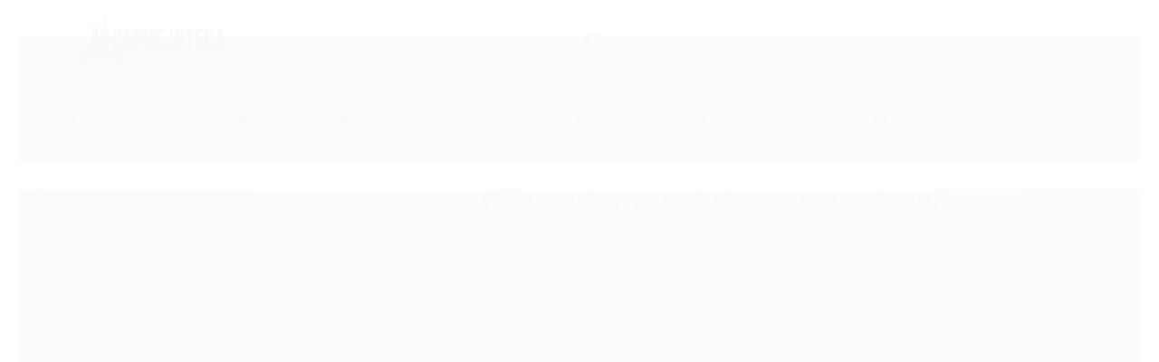

--- FILE ---
content_type: text/html; charset=utf-8
request_url: https://loja.cervejoteca.com.br/schornstein
body_size: 18636
content:

<!DOCTYPE html>
<html lang="pt-br">
  <head>
    <meta charset="utf-8">
    <meta content='width=device-width, initial-scale=1.0, maximum-scale=2.0' name='viewport' />
    <title>
  
    Schornstein - Cervejoteca
  
</title>
    <meta http-equiv="X-UA-Compatible" content="IE=edge">
    <meta name="generator" content="Loja Integrada" />

    <link rel="dns-prefetch" href="https://cdn.awsli.com.br/">
    <link rel="preconnect" href="https://cdn.awsli.com.br/">
    <link rel="preconnect" href="https://fonts.googleapis.com">
    <link rel="preconnect" href="https://fonts.gstatic.com" crossorigin>

    
      <meta property="og:url" content="https://loja.cervejoteca.com.br/schornstein" />
      <meta property="og:type" content="website" />
      <meta property="og:site_name" content="Cervejoteca - Loja Oficial" />
      <meta property="og:locale" content="pt_BR" />
    

    
  
    <script>
      setTimeout(function() {
        if (typeof removePageLoading === 'function') {
          removePageLoading();
        };
      }, 7000);
    </script>
  



    

  

    <link rel="canonical" href="https://loja.cervejoteca.com.br/schornstein" />
  


  <meta property="og:title" content="Cervejoteca - Loja Oficial" />
  
    <meta property="og:image" content="https://cdn.awsli.com.br/1934/1934257/logo/52fabd9d4f.png" />
  








  <meta name="robots" content="index, follow" />



    
      
        <link rel="shortcut icon" href="https://cdn.awsli.com.br/1934/1934257/favicon/4a360a00d8.png" />
      
      <link rel="icon" href="https://cdn.awsli.com.br/1934/1934257/favicon/4a360a00d8.png" sizes="192x192">
    
    
      <meta name="theme-color" content="#e6a118">
    

    
      <link rel="stylesheet" href="https://cdn.awsli.com.br/production/static/loja/estrutura/v1/css/all.min.css?v=dfd2cc0" type="text/css">
    
    <!--[if lte IE 8]><link rel="stylesheet" href="https://cdn.awsli.com.br/production/static/loja/estrutura/v1/css/ie-fix.min.css" type="text/css"><![endif]-->
    <!--[if lte IE 9]><style type="text/css">.lateral-fulbanner { position: relative; }</style><![endif]-->

    

    
    <link href="https://fonts.googleapis.com/css2?family=Roboto:ital,wght@0,300;0,400;0,600;0,700;0,800;1,300;1,400;1,600;1,700&display=swap" rel="stylesheet">
    
    
      <link href="https://fonts.googleapis.com/css2?family=Roboto:wght@300;400;600;700&display=swap" rel="stylesheet">
    

    
      <link rel="stylesheet" href="https://cdn.awsli.com.br/production/static/loja/estrutura/v1/css/bootstrap-responsive.css?v=dfd2cc0" type="text/css">
      <link rel="stylesheet" href="https://cdn.awsli.com.br/production/static/loja/estrutura/v1/css/style-responsive.css?v=dfd2cc0">
    

    <link rel="stylesheet" href="/tema.css?v=20220902-052957">

    

    <script type="text/javascript">
      var LOJA_ID = 1934257;
      var MEDIA_URL = "https://cdn.awsli.com.br/";
      var API_URL_PUBLIC = 'https://api.awsli.com.br/';
      
        var CARRINHO_PRODS = [];
      
      var ENVIO_ESCOLHIDO = 0;
      var ENVIO_ESCOLHIDO_CODE = 0;
      var CONTRATO_INTERNACIONAL = false;
      var CONTRATO_BRAZIL = !CONTRATO_INTERNACIONAL;
      var IS_STORE_ASYNC = true;
      var IS_CLIENTE_ANONIMO = false;
    </script>

    

    <!-- Editor Visual -->
    

    <script>
      

      const isPreview = JSON.parse(sessionStorage.getItem('preview', true));
      if (isPreview) {
        const url = location.href
        location.search === '' && url + (location.search = '?preview=None')
      }
    </script>

    
      <script src="https://cdn.awsli.com.br/production/static/loja/estrutura/v1/js/all.min.js?v=dfd2cc0"></script>
    
    <!-- HTML5 shim and Respond.js IE8 support of HTML5 elements and media queries -->
    <!--[if lt IE 9]>
      <script src="https://oss.maxcdn.com/html5shiv/3.7.2/html5shiv.min.js"></script>
      <script src="https://oss.maxcdn.com/respond/1.4.2/respond.min.js"></script>
    <![endif]-->

    <link rel="stylesheet" href="https://cdn.awsli.com.br/production/static/loja/estrutura/v1/css/slick.min.css" type="text/css">
    <script src="https://cdn.awsli.com.br/production/static/loja/estrutura/v1/js/slick.min.js?v=dfd2cc0"></script>
    <link rel="stylesheet" href="https://cdn.awsli.com.br/production/static/css/jquery.fancybox.min.css" type="text/css" />
    <script src="https://cdn.awsli.com.br/production/static/js/jquery/jquery.fancybox.pack.min.js"></script>

    
    
  

  


    
      
        
      
    

    
<script>
  var url = '/_events/api/setEvent';

  var sendMetrics = function(event, user = {}) {
    var unique_identifier = uuidv4();

    try {
      var data = {
        request: {
          id: unique_identifier,
          environment: 'production'
        },
        store: {
          id: 1934257,
          name: 'Cervejoteca - Loja Oficial',
          test_account: false,
          has_meta_app: window.has_meta_app ?? false,
          li_search: true
        },
        device: {
          is_mobile: /Mobi/.test(window.navigator.userAgent),
          user_agent: window.navigator.userAgent,
          ip: '###device_ip###'
        },
        page: {
          host: window.location.hostname,
          path: window.location.pathname,
          search: window.location.search,
          type: 'category',
          title: document.title,
          referrer: document.referrer
        },
        timestamp: '###server_timestamp###',
        user_timestamp: new Date().toISOString(),
        event,
        origin: 'store'
      };

      if (window.performance) {
        var [timing] = window.performance.getEntriesByType('navigation');

        data['time'] = {
          server_response: Math.round(timing.responseStart - timing.requestStart)
        };
      }

      var _user = {},
          user_email_cookie = $.cookie('user_email'),
          user_data_cookie = $.cookie('LI-UserData');

      if (user_email_cookie) {
        var user_email = decodeURIComponent(user_email_cookie);

        _user['email'] = user_email;
      }

      if (user_data_cookie) {
        var user_data = JSON.parse(user_data_cookie);

        _user['logged'] = user_data.logged;
        _user['id'] = user_data.id ?? undefined;
      }

      $.each(user, function(key, value) {
        _user[key] = value;
      });

      if (!$.isEmptyObject(_user)) {
        data['user'] = _user;
      }

      try {
        var session_identifier = $.cookie('li_session_identifier');

        if (!session_identifier) {
          session_identifier = uuidv4();
        };

        var expiration_date = new Date();

        expiration_date.setTime(expiration_date.getTime() + (30 * 60 * 1000)); // 30 minutos

        $.cookie('li_session_identifier', session_identifier, {
          expires: expiration_date,
          path: '/'
        });

        data['session'] = {
          id: session_identifier
        };
      } catch (err) { }

      try {
        var user_session_identifier = $.cookie('li_user_session_identifier');

        if (!user_session_identifier) {
          user_session_identifier = uuidv4();

          $.cookie('li_user_session_identifier', user_session_identifier, {
            path: '/'
          });
        };

        data['user_session'] = {
          id: user_session_identifier
        };
      } catch (err) { }

      var _cookies = {},
          fbc = $.cookie('_fbc'),
          fbp = $.cookie('_fbp');

      if (fbc) {
        _cookies['fbc'] = fbc;
      }

      if (fbp) {
        _cookies['fbp'] = fbp;
      }

      if (!$.isEmptyObject(_cookies)) {
        data['session']['cookies'] = _cookies;
      }

      try {
        var ab_test_cookie = $.cookie('li_ab_test_running');

        if (ab_test_cookie) {
          var ab_test = JSON.parse(atob(ab_test_cookie));

          if (ab_test.length) {
            data['store']['ab_test'] = ab_test;
          }
        }
      } catch (err) { }

      var _utm = {};

      $.each(sessionStorage, function(key, value) {
        if (key.startsWith('utm_')) {
          var name = key.split('_')[1];

          _utm[name] = value;
        }
      });

      if (!$.isEmptyObject(_utm)) {
        data['session']['utm'] = _utm;
      }

      var controller = new AbortController();

      setTimeout(function() {
        controller.abort();
      }, 5000);

      fetch(url, {
        keepalive: true,
        method: 'POST',
        headers: {
          'Content-Type': 'application/json'
        },
        body: JSON.stringify({ data }),
        signal: controller.signal
      });
    } catch (err) { }

    return unique_identifier;
  }
</script>

    
<script>
  (function() {
    var initABTestHandler = function() {
      try {
        if ($.cookie('li_ab_test_running')) {
          return
        };
        var running_tests = [];

        
        
        
        

        var running_tests_to_cookie = JSON.stringify(running_tests);
        running_tests_to_cookie = btoa(running_tests_to_cookie);
        $.cookie('li_ab_test_running', running_tests_to_cookie, {
          path: '/'
        });

        
        if (running_tests.length > 0) {
          setTimeout(function() {
            $.ajax({
              url: "/conta/status"
            });
          }, 500);
        };

      } catch (err) { }
    }
    setTimeout(initABTestHandler, 500);
  }());
</script>

    
<script>
  $(function() {
    // Clicar em um produto
    $('.listagem-item').click(function() {
      var row, column;

      var $list = $(this).closest('[data-produtos-linha]'),
          index = $(this).closest('li').index();

      if($list.find('.listagem-linha').length === 1) {
        var productsPerRow = $list.data('produtos-linha');

        row = Math.floor(index / productsPerRow) + 1;
        column = (index % productsPerRow) + 1;
      } else {
        row = $(this).closest('.listagem-linha').index() + 1;
        column = index + 1;
      }

      var body = {
        item_id: $(this).attr('data-id'),
        item_sku: $(this).find('.produto-sku').text(),
        item_name: $(this).find('.nome-produto').text().trim(),
        item_row: row,
        item_column: column
      };

      var eventID = sendMetrics({
        type: 'event',
        name: 'select_product',
        data: body
      });

      $(document).trigger('li_select_product', [eventID, body]);
    });

    // Clicar no "Fale Conosco"
    $('#modalContato').on('show', function() {
      var value = 'Fale Conosco';

      var eventID = sendMetrics({
        type: 'event',
        name: 'start_contact',
        data: { text: value }
      });

      $(document).trigger('li_start_contact', [eventID, value]);
    });

    // Clicar no WhatsApp
    $('.li-whatsapp a').click(function() {
      var value = 'WhatsApp';

      var eventID = sendMetrics({
        type: 'event',
        name: 'start_contact',
        data: { text: value }
      });

      $(document).trigger('li_start_contact', [eventID, value]);
    });

    
      // Visualizar a catálogo
      var eventID = sendMetrics({
        type: 'pageview',
        name: 'view_catalog'
      });

      $(document).trigger('li_view_catalog', [eventID]);

      var params = new URLSearchParams(window.location.search),
          oldParams = document.referrer ? new URL(document.referrer).searchParams : new URLSearchParams();

      // Filtrar produtos
      if(params.has('fq')) {
        var value = params.get('fq');

        if(value !== oldParams.get('fq')) {
          var attribute = value.split(':'),
              body = {
                attribute_name: attribute[0],
                attribute_value: attribute[1]
              };

          var eventID = sendMetrics({
            type: 'event',
            name: 'filter_products',
            data: body
          });

          $(document).trigger('li_filter_products', [eventID, body]);
        }
      }

      // Ordenar produtos
      if(params.has('sort')) {
        var value = params.get('sort');

        if(value !== oldParams.get('sort')) {
          var eventID = sendMetrics({
            type: 'event',
            name: 'sort_products',
            data: { text: value }
          });

          $(document).trigger('li_sort_products', [eventID, value]);
        }
      }

      // Alterar página
      if(params.has('pagina')) {
        var previous_page = oldParams.has('pagina') ? parseInt(oldParams.get('pagina')) : 1,
            next_page = parseInt(params.get('pagina'));

        if(next_page !== previous_page) {
          var body = {
            previous_page,
            next_page
          };

          var eventID = sendMetrics({
            type: 'event',
            name: 'change_page',
            data: body
          });

          $(document).trigger('li_change_page', [eventID, body]);
        }
      }

      
    
  });
</script>


    
	<!-- Funcionalidades -->
  
    <script type="text/javascript" charset="utf-8">
      //Rastreio
  devrocket_rastreio = true;

//Quantidade de Itens nas categorias
  devrocket_itens_menu = 8;

//Quantidade de itens no mobile - 2 itens
  devrocket_colunas = true;

//Mini banner no mobile (mini banner padrão da LI)
  devrocket_mbanner_mobile = true;

 //Youtube Home
  //url_youtube = "https://www.youtube.com/channel/UCyM4IcGQEn3NZ4I_80bhNEA";
    </script>
  

	<!-- Instagram e Horário -->
  
    <script type="text/javascript" charset="utf-8">
      // Instagram
        instagram_user_devrocket = 'cervejoteca';

 // Horario de Atendimento Modal Suporte
  devrocket_horario = true;
  devrocket_atendimento = {
    frase: 'Horário Atendimento',
    horario: 'Segunda à Sexta 09:00 às 20:00'
  };
    </script>
  

	<!-- Whatsapp e Modal -->
  
    <script type="text/javascript" charset="utf-8">
      // Modal Suporte
devrocket_contato  = true;
devrocket_whatsapp = '(11)98358-6146';
devrocket_whatsapp_texto = 'Olá, bem vindo!';
devrocket_fonefixo = '(11)5084-6047';
devrocket_email = 'contato@cervejoteca.com.br';
    </script>
  

	<!-- Box de Promoção -->
  
    <script type="text/javascript" charset="utf-8">
      // Box de Promocao
  devrocket_promo = false;
  devrocket_promo_produtos = [74524843, 74521201, 74520314, 74518755];
  devrocket_promo_titulo = 'Aproveite';
  devrocket_promo_texto = 'Promoção do Mês';
  devrocket_promo_data = '2021-05-30T23:59:00';
  devrocket_promo_corFundo= '#50da09';
  devrocket_promo_corTexto = '#ffffff';
    </script>
  

	<!-- Barra de Oferta e Selos -->
  
    <script type="text/javascript" charset="utf-8">
      // Barra Ofertas
//  promocao_topo = '<span class="devrocket-barra-oferta"> FRETE GRÁTIS PARA COMPRAS ACIMA DE <strong>R$ 100,00</strong> </span>';
//  promocao_topo_cor = '#da0812';
  
//formas de envio na loja
  devrocket_formas_envio = [
'https://cdn.awsli.com.br/1197/1197939/arquivos/jadlog.png',
'https://cdn.awsli.com.br/1197/1197939/arquivos/_sedex.png',
'https://cdn.awsli.com.br/1197/1197939/arquivos/pac.png'
  ];
    </script>
  


    
      
        <link href="//cdn.awsli.com.br/temasv2/1959/__theme_custom.css?v=1632483937" rel="stylesheet" type="text/css">
<script src="//cdn.awsli.com.br/temasv2/1959/__theme_custom.js?v=1632483937"></script>
      
    

    
      <link rel="stylesheet" href="/avancado.css?v=20220902-052957" type="text/css" />
    

    

    
  <link rel="manifest" href="/manifest.json" />




  </head>
  <body class="pagina-categoria categoria-12914643   ">
    <div id="fb-root"></div>
    
  
    <div id="full-page-loading">
      <div class="conteiner" style="height: 100%;">
        <div class="loading-placeholder-content">
          <div class="loading-placeholder-effect loading-placeholder-header"></div>
          <div class="loading-placeholder-effect loading-placeholder-body"></div>
        </div>
      </div>
      <script>
        var is_full_page_loading = true;
        function removePageLoading() {
          if (is_full_page_loading) {
            try {
              $('#full-page-loading').remove();
            } catch(e) {}
            try {
              var div_loading = document.getElementById('full-page-loading');
              if (div_loading) {
                div_loading.remove();
              };
            } catch(e) {}
            is_full_page_loading = false;
          };
        };
        $(function() {
          setTimeout(function() {
            removePageLoading();
          }, 1);
        });
      </script>
      <style>
        #full-page-loading { position: fixed; z-index: 9999999; margin: auto; top: 0; left: 0; bottom: 0; right: 0; }
        #full-page-loading:before { content: ''; display: block; position: fixed; top: 0; left: 0; width: 100%; height: 100%; background: rgba(255, 255, 255, .98); background: radial-gradient(rgba(255, 255, 255, .99), rgba(255, 255, 255, .98)); }
        .loading-placeholder-content { height: 100%; display: flex; flex-direction: column; position: relative; z-index: 1; }
        .loading-placeholder-effect { background-color: #F9F9F9; border-radius: 5px; width: 100%; animation: pulse-loading 1.5s cubic-bezier(0.4, 0, 0.6, 1) infinite; }
        .loading-placeholder-content .loading-placeholder-body { flex-grow: 1; margin-bottom: 30px; }
        .loading-placeholder-content .loading-placeholder-header { height: 20%; min-height: 100px; max-height: 200px; margin: 30px 0; }
        @keyframes pulse-loading{50%{opacity:.3}}
      </style>
    </div>
  



    
      
        




<div class="barra-inicial fundo-secundario">
  <div class="conteiner">
    <div class="row-fluid">
      <div class="lista-redes span3 hidden-phone">
        
          <ul>
            
            
            
            
            
            
            
              <li>
                <a href="https://cervejoteca.com.br" target="_blank" rel="noopener" aria-label="Acesse nosso Blog"><i class="icon-bold"></i></a>
              </li>
            
          </ul>
        
      </div>
      <div class="canais-contato span9">
        <ul>
          <li class="hidden-phone">
            <a href="#modalContato" data-toggle="modal" data-target="#modalContato">
              <i class="icon-comment"></i>
              Fale Conosco
            </a>
          </li>
          
            <li>
              <span>
                <i class="icon-phone"></i>Telefone: (11) 5084-6047
              </span>
            </li>
          
          
            <li class="tel-whatsapp">
              <span>
                <i class="fa fa-whatsapp"></i>Whatsapp: (11) 98358-6146
              </span>
            </li>
          
          
        </ul>
      </div>
    </div>
  </div>
</div>

      
    

    <div class="conteiner-principal">
      
        
          
<div id="cabecalho">

  <div class="atalhos-mobile visible-phone fundo-secundario borda-principal">
    <ul>

      <li><a href="https://loja.cervejoteca.com.br/" class="icon-home"> </a></li>
      
      <li class="fundo-principal"><a href="https://loja.cervejoteca.com.br/carrinho/index" class="icon-shopping-cart"> </a></li>
      
      
        <li class="menu-user-logged" style="display: none;"><a href="https://loja.cervejoteca.com.br/conta/logout" class="icon-signout menu-user-logout"> </a></li>
      
      
      <li><a href="https://loja.cervejoteca.com.br/conta/index" class="icon-user"> </a></li>
      
      <li class="vazia"><span>&nbsp;</span></li>

    </ul>
  </div>

  <div class="conteiner">
    <div class="row-fluid">
      <div class="span3">
        <h2 class="logo cor-secundaria">
          <a href="https://loja.cervejoteca.com.br/" title="Cervejoteca - Loja Oficial">
            
            <img src="https://cdn.awsli.com.br/400x300/1934/1934257/logo/52fabd9d4f.png" alt="Cervejoteca - Loja Oficial" />
            
          </a>
        </h2>


      </div>

      <div class="conteudo-topo span9">
        <div class="superior row-fluid hidden-phone">
          <div class="span8">
            
              
                <div class="btn-group menu-user-logged" style="display: none;">
                  <a href="https://loja.cervejoteca.com.br/conta/index" class="botao secundario pequeno dropdown-toggle" data-toggle="dropdown">
                    Olá, <span class="menu-user-name"></span>
                    <span class="icon-chevron-down"></span>
                  </a>
                  <ul class="dropdown-menu">
                    <li>
                      <a href="https://loja.cervejoteca.com.br/conta/index" title="Minha conta">Minha conta</a>
                    </li>
                    
                      <li>
                        <a href="https://loja.cervejoteca.com.br/conta/pedido/listar" title="Minha conta">Meus pedidos</a>
                      </li>
                    
                    <li>
                      <a href="https://loja.cervejoteca.com.br/conta/favorito/listar" title="Meus favoritos">Meus favoritos</a>
                    </li>
                    <li>
                      <a href="https://loja.cervejoteca.com.br/conta/logout" title="Sair" class="menu-user-logout">Sair</a>
                    </li>
                  </ul>
                </div>
              
              
                <a href="https://loja.cervejoteca.com.br/conta/login" class="bem-vindo cor-secundaria menu-user-welcome">
                  Bem-vindo, <span class="cor-principal">identifique-se</span> para fazer pedidos
                </a>
              
            
          </div>
          <div class="span4">
            <ul class="acoes-conta borda-alpha">
              
                <li>
                  <i class="icon-list fundo-principal"></i>
                  <a href="https://loja.cervejoteca.com.br/conta/pedido/listar" class="cor-secundaria">Meus Pedidos</a>
                </li>
              
              
                <li>
                  <i class="icon-user fundo-principal"></i>
                  <a href="https://loja.cervejoteca.com.br/conta/index" class="cor-secundaria">Minha Conta</a>
                </li>
              
            </ul>
          </div>
        </div>

        <div class="inferior row-fluid ">
          <div class="span8 busca-mobile">
            <a href="javascript:;" class="atalho-menu visible-phone icon-th botao principal"> </a>

            <div class="busca borda-alpha">
              <form id="form-buscar" action="/buscar" method="get">
                <input id="auto-complete" type="text" name="q" placeholder="Digite o que você procura" value="" autocomplete="off" maxlength="255" />
                <button class="botao botao-busca icon-search fundo-secundario" aria-label="Buscar"></button>
              </form>
            </div>

          </div>

          
            <div class="span4 hidden-phone">
              

  <div class="carrinho vazio">
    
      <a href="https://loja.cervejoteca.com.br/carrinho/index">
        <i class="icon-shopping-cart fundo-principal"></i>
        <strong class="qtd-carrinho titulo cor-secundaria" style="display: none;">0</strong>
        <span style="display: none;">
          
            <b class="titulo cor-secundaria"><span>Meu Carrinho</span></b>
          
          <span class="cor-secundaria">Produtos adicionados</span>
        </span>
        
          <span class="titulo cor-secundaria vazio-text">Carrinho vazio</span>
        
      </a>
    
    <div class="carrinho-interno-ajax"></div>
  </div>
  
<div class="minicart-placeholder" style="display: none;">
  <div class="carrinho-interno borda-principal">
    <ul>
      <li class="minicart-item-modelo">
        
          <div class="preco-produto com-promocao destaque-parcela ">
            <div>
              <s class="preco-venda">
                R$ --PRODUTO_PRECO_DE--
              </s>
              <strong class="preco-promocional cor-principal">
                R$ --PRODUTO_PRECO_POR--
              </strong>
            </div>
          </div>
        
        <a data-href="--PRODUTO_URL--" class="imagem-produto">
          <img data-src="https://cdn.awsli.com.br/64x64/--PRODUTO_IMAGEM--" alt="--PRODUTO_NOME--" />
        </a>
        <a data-href="--PRODUTO_URL--" class="nome-produto cor-secundaria">
          --PRODUTO_NOME--
        </a>
        <div class="produto-sku hide">--PRODUTO_SKU--</div>
      </li>
    </ul>
    <div class="carrinho-rodape">
      <span class="carrinho-info">
        
          <i>--CARRINHO_QUANTIDADE-- produto no carrinho</i>
        
        
          
            <span class="carrino-total">
              Total: <strong class="titulo cor-principal">R$ --CARRINHO_TOTAL_ITENS--</strong>
            </span>
          
        
      </span>
      <a href="https://loja.cervejoteca.com.br/carrinho/index" class="botao principal">
        
          <i class="icon-shopping-cart"></i>Ir para o carrinho
        
      </a>
    </div>
  </div>
</div>



            </div>
          
        </div>

      </div>
    </div>
    


  
    
      
<div class="menu superior">
  <ul class="nivel-um">
    


    

  


    
      <li class="categoria-id-16368719  borda-principal">
        <a href="https://loja.cervejoteca.com.br/novidades-16368719" title="NOVIDADES">
          <strong class="titulo cor-secundaria">NOVIDADES</strong>
          
        </a>
        
      </li>
    
      <li class="categoria-id-12686233 com-filho borda-principal">
        <a href="https://loja.cervejoteca.com.br/cervejaria" title="Cervejaria">
          <strong class="titulo cor-secundaria">Cervejaria</strong>
          
            <i class="icon-chevron-down fundo-secundario"></i>
          
        </a>
        
          <ul class="nivel-dois borda-alpha">
            

  <li class="categoria-id-13204333 ">
    <a href="https://loja.cervejoteca.com.br/anchor" title="Anchor">
      
      Anchor
    </a>
    
  </li>

  <li class="categoria-id-16400794 ">
    <a href="https://loja.cervejoteca.com.br/blondine-16400794" title="Blondine">
      
      Blondine
    </a>
    
  </li>

  <li class="categoria-id-16389769 ">
    <a href="https://loja.cervejoteca.com.br/bodebrown-16389769" title="Bodebrown">
      
      Bodebrown
    </a>
    
  </li>

  <li class="categoria-id-13240920 ">
    <a href="https://loja.cervejoteca.com.br/boon" title="Boon">
      
      Boon
    </a>
    
  </li>

  <li class="categoria-id-16301062 ">
    <a href="https://loja.cervejoteca.com.br/brasserie-dorval" title="Brasserie d&#39;Orval">
      
      Brasserie d&#39;Orval
    </a>
    
  </li>

  <li class="categoria-id-16359374 ">
    <a href="https://loja.cervejoteca.com.br/brasserie-st-feuillien-16359374" title="Brasserie St-Feuillien">
      
      Brasserie St-Feuillien
    </a>
    
  </li>

  <li class="categoria-id-16385915 ">
    <a href="https://loja.cervejoteca.com.br/brouwerij-bosteels" title="Brouwerij Bosteels">
      
      Brouwerij Bosteels
    </a>
    
  </li>

  <li class="categoria-id-16301275 ">
    <a href="https://loja.cervejoteca.com.br/brouwerij-st-bernardus" title="Brouwerij St Bernardus">
      
      Brouwerij St Bernardus
    </a>
    
  </li>

  <li class="categoria-id-15847850 ">
    <a href="https://loja.cervejoteca.com.br/brouwerij-verhaeghe" title="Brouwerij Verhaeghe">
      
      Brouwerij Verhaeghe
    </a>
    
  </li>

  <li class="categoria-id-12914621 ">
    <a href="https://loja.cervejoteca.com.br/chimay" title="Chimay">
      
      Chimay
    </a>
    
  </li>

  <li class="categoria-id-12914384 ">
    <a href="https://loja.cervejoteca.com.br/cia-de-brassagem-brasil" title="Cia de Brassagem Brasil">
      
      Cia de Brassagem Brasil
    </a>
    
  </li>

  <li class="categoria-id-18365718 ">
    <a href="https://loja.cervejoteca.com.br/coopers-brewery-18365718" title="Coopers Brewery">
      
      Coopers Brewery
    </a>
    
  </li>

  <li class="categoria-id-13240928 ">
    <a href="https://loja.cervejoteca.com.br/dama" title="Dama">
      
      Dama
    </a>
    
  </li>

  <li class="categoria-id-13241261 ">
    <a href="https://loja.cervejoteca.com.br/de-halve-maan" title="De Halve Maan">
      
      De Halve Maan
    </a>
    
  </li>

  <li class="categoria-id-13273892 ">
    <a href="https://loja.cervejoteca.com.br/delirium" title="Delirium">
      
      Delirium
    </a>
    
  </li>

  <li class="categoria-id-12914578 ">
    <a href="https://loja.cervejoteca.com.br/dilema" title="Dilema">
      
      Dilema
    </a>
    
  </li>

  <li class="categoria-id-12913662 ">
    <a href="https://loja.cervejoteca.com.br/eggenberg" title="Eggenberg">
      
      Eggenberg
    </a>
    
  </li>

  <li class="categoria-id-12913871 ">
    <a href="https://loja.cervejoteca.com.br/fullers" title="Fuller&#39;s">
      
      Fuller&#39;s
    </a>
    
  </li>

  <li class="categoria-id-13731979 ">
    <a href="https://loja.cervejoteca.com.br/japas-13731979" title="Japas">
      
      Japas
    </a>
    
  </li>

  <li class="categoria-id-13045887 ">
    <a href="https://loja.cervejoteca.com.br/kamerad" title="Kamerad">
      
      Kamerad
    </a>
    
  </li>

  <li class="categoria-id-16348517 ">
    <a href="https://loja.cervejoteca.com.br/konig-brauerei-16348517" title="König Brauerei">
      
      König Brauerei
    </a>
    
  </li>

  <li class="categoria-id-12914529 ">
    <a href="https://loja.cervejoteca.com.br/kostritzer" title="Köstritzer">
      
      Köstritzer
    </a>
    
  </li>

  <li class="categoria-id-12914587 ">
    <a href="https://loja.cervejoteca.com.br/la-trappe" title="La Trappe">
      
      La Trappe
    </a>
    
  </li>

  <li class="categoria-id-12910280 ">
    <a href="https://loja.cervejoteca.com.br/los-compadres" title="Los Compadres">
      
      Los Compadres
    </a>
    
  </li>

  <li class="categoria-id-13945450 ">
    <a href="https://loja.cervejoteca.com.br/mafiosa" title="Mafiosa">
      
      Mafiosa
    </a>
    
  </li>

  <li class="categoria-id-13945445 ">
    <a href="https://loja.cervejoteca.com.br/molinarius" title="Molinarius">
      
      Molinarius
    </a>
    
  </li>

  <li class="categoria-id-13984258 ">
    <a href="https://loja.cervejoteca.com.br/morada-cia-etilica" title="Morada Cia Etílica">
      
      Morada Cia Etílica
    </a>
    
  </li>

  <li class="categoria-id-12913703 ">
    <a href="https://loja.cervejoteca.com.br/noi" title="Noi">
      
      Noi
    </a>
    
  </li>

  <li class="categoria-id-13734181 ">
    <a href="https://loja.cervejoteca.com.br/pilsner-urquell-13734181" title="Pilsner Urquell">
      
      Pilsner Urquell
    </a>
    
  </li>

  <li class="categoria-id-13736175 ">
    <a href="https://loja.cervejoteca.com.br/river-falls-13736175" title="River Falls">
      
      River Falls
    </a>
    
  </li>

  <li class="categoria-id-16384607 ">
    <a href="https://loja.cervejoteca.com.br/rodenbach" title="Rodenbach">
      
      Rodenbach
    </a>
    
  </li>

  <li class="categoria-id-13207274 ">
    <a href="https://loja.cervejoteca.com.br/sahara" title="Sahara">
      
      Sahara
    </a>
    
  </li>

  <li class="categoria-id-12913696 ">
    <a href="https://loja.cervejoteca.com.br/schneider-weisse" title="Schneider Weisse">
      
      Schneider Weisse
    </a>
    
  </li>

  <li class="categoria-id-12914643 ">
    <a href="https://loja.cervejoteca.com.br/schornstein" title="Schornstein">
      
      Schornstein
    </a>
    
  </li>

  <li class="categoria-id-12936476 ">
    <a href="https://loja.cervejoteca.com.br/seelaender" title="Seelaender">
      
      Seelaender
    </a>
    
  </li>

  <li class="categoria-id-12914676 ">
    <a href="https://loja.cervejoteca.com.br/st-bernardus" title="St Bernardus">
      
      St Bernardus
    </a>
    
  </li>

  <li class="categoria-id-13027495 ">
    <a href="https://loja.cervejoteca.com.br/suinga" title="Suinga">
      
      Suinga
    </a>
    
  </li>

  <li class="categoria-id-13361822 ">
    <a href="https://loja.cervejoteca.com.br/synergy" title="Synergy">
      
      Synergy
    </a>
    
  </li>

  <li class="categoria-id-16389829 ">
    <a href="https://loja.cervejoteca.com.br/trappistes-rochefort" title="Trappistes Rochefort">
      
      Trappistes Rochefort
    </a>
    
  </li>

  <li class="categoria-id-13207303 ">
    <a href="https://loja.cervejoteca.com.br/tria" title="Tria">
      
      Tria
    </a>
    
  </li>

  <li class="categoria-id-13241535 ">
    <a href="https://loja.cervejoteca.com.br/weiss-fuder" title="Weiss Füder">
      
      Weiss Füder
    </a>
    
  </li>

  <li class="categoria-id-21614552 ">
    <a href="https://loja.cervejoteca.com.br/westmalle-trappist" title="Westmalle Trappist">
      
      Westmalle Trappist
    </a>
    
  </li>

  <li class="categoria-id-13872761 ">
    <a href="https://loja.cervejoteca.com.br/x-craft-beer-13872761" title="X Craft Beer">
      
      X Craft Beer
    </a>
    
  </li>

  <li class="categoria-id-12913760 ">
    <a href="https://loja.cervejoteca.com.br/zalaz" title="Zalaz">
      
      Zalaz
    </a>
    
  </li>

  <li class="categoria-id-13235666 ">
    <a href="https://loja.cervejoteca.com.br/zev" title="ZEV">
      
      ZEV
    </a>
    
  </li>


          </ul>
        
      </li>
    
      <li class="categoria-id-12686263 com-filho borda-principal">
        <a href="https://loja.cervejoteca.com.br/estilo" title="Estilo">
          <strong class="titulo cor-secundaria">Estilo</strong>
          
            <i class="icon-chevron-down fundo-secundario"></i>
          
        </a>
        
          <ul class="nivel-dois borda-alpha">
            

  <li class="categoria-id-13235676 ">
    <a href="https://loja.cervejoteca.com.br/american-barley-wine" title="American Barley Wine">
      
      American Barley Wine
    </a>
    
  </li>

  <li class="categoria-id-13909216 ">
    <a href="https://loja.cervejoteca.com.br/american-blonde-ale" title="American Blonde Ale">
      
      American Blonde Ale
    </a>
    
  </li>

  <li class="categoria-id-12914088 ">
    <a href="https://loja.cervejoteca.com.br/american-ipa" title="American IPA">
      
      American IPA
    </a>
    
  </li>

  <li class="categoria-id-13949219 ">
    <a href="https://loja.cervejoteca.com.br/american-strong-ale" title="American Strong Ale">
      
      American Strong Ale
    </a>
    
  </li>

  <li class="categoria-id-13945484 ">
    <a href="https://loja.cervejoteca.com.br/american-wheat" title="American Wheat">
      
      American Wheat
    </a>
    
  </li>

  <li class="categoria-id-13045851 ">
    <a href="https://loja.cervejoteca.com.br/american-wild-ale" title="American Wild Ale">
      
      American Wild Ale
    </a>
    
  </li>

  <li class="categoria-id-13235705 ">
    <a href="https://loja.cervejoteca.com.br/apa" title="APA">
      
      APA
    </a>
    
  </li>

  <li class="categoria-id-12948758 ">
    <a href="https://loja.cervejoteca.com.br/barrel-aged" title="Barrel Aged">
      
      Barrel Aged
    </a>
    
  </li>

  <li class="categoria-id-13204728 ">
    <a href="https://loja.cervejoteca.com.br/belgian-blonde-ale" title="Belgian Blonde Ale">
      
      Belgian Blonde Ale
    </a>
    
  </li>

  <li class="categoria-id-13275258 ">
    <a href="https://loja.cervejoteca.com.br/belgian-dubbel" title="Belgian Dubbel">
      
      Belgian Dubbel
    </a>
    
  </li>

  <li class="categoria-id-13873354 ">
    <a href="https://loja.cervejoteca.com.br/belgian-ipa" title="Belgian IPA">
      
      Belgian IPA
    </a>
    
  </li>

  <li class="categoria-id-13207139 ">
    <a href="https://loja.cervejoteca.com.br/belgian-pale-ale" title="Belgian Pale Ale">
      
      Belgian Pale Ale
    </a>
    
  </li>

  <li class="categoria-id-16386067 ">
    <a href="https://loja.cervejoteca.com.br/belgian-quadrupel" title="Belgian Quadrupel">
      
      Belgian Quadrupel
    </a>
    
  </li>

  <li class="categoria-id-13275288 ">
    <a href="https://loja.cervejoteca.com.br/belgian-strong-dark-ale" title="Belgian Strong Dark Ale">
      
      Belgian Strong Dark Ale
    </a>
    
  </li>

  <li class="categoria-id-13275297 ">
    <a href="https://loja.cervejoteca.com.br/belgian-strong-pale-ale" title="Belgian Strong Pale Ale">
      
      Belgian Strong Pale Ale
    </a>
    
  </li>

  <li class="categoria-id-13275418 ">
    <a href="https://loja.cervejoteca.com.br/belgian-tripel" title="Belgian Tripel">
      
      Belgian Tripel
    </a>
    
  </li>

  <li class="categoria-id-13437183 ">
    <a href="https://loja.cervejoteca.com.br/best-bitter" title="Best Bitter">
      
      Best Bitter
    </a>
    
  </li>

  <li class="categoria-id-13984188 ">
    <a href="https://loja.cervejoteca.com.br/biere-brut" title="Bière Brut">
      
      Bière Brut
    </a>
    
  </li>

  <li class="categoria-id-13731884 ">
    <a href="https://loja.cervejoteca.com.br/bohemian-pilsner" title="Bohemian Pilsner">
      
      Bohemian Pilsner
    </a>
    
  </li>

  <li class="categoria-id-13908793 ">
    <a href="https://loja.cervejoteca.com.br/brown-ale" title="Brown Ale">
      
      Brown Ale
    </a>
    
  </li>

  <li class="categoria-id-13207149 ">
    <a href="https://loja.cervejoteca.com.br/catharina-sour" title="Catharina Sour">
      
      Catharina Sour
    </a>
    
  </li>

  <li class="categoria-id-16296352 ">
    <a href="https://loja.cervejoteca.com.br/classic-saison-16296352" title="Classic Saison">
      
      Classic Saison
    </a>
    
  </li>

  <li class="categoria-id-13235745 ">
    <a href="https://loja.cervejoteca.com.br/dry-stout" title="Dry Stout">
      
      Dry Stout
    </a>
    
  </li>

  <li class="categoria-id-16398965 ">
    <a href="https://loja.cervejoteca.com.br/eisbock" title="Eisbock">
      
      Eisbock
    </a>
    
  </li>

  <li class="categoria-id-13046494 ">
    <a href="https://loja.cervejoteca.com.br/english-barley-wine-13046494" title="English Barley Wine">
      
      English Barley Wine
    </a>
    
  </li>

  <li class="categoria-id-16399272 ">
    <a href="https://loja.cervejoteca.com.br/english-bitter" title="English Bitter">
      
      English Bitter
    </a>
    
  </li>

  <li class="categoria-id-13437207 ">
    <a href="https://loja.cervejoteca.com.br/english-ipa" title="English IPA">
      
      English IPA
    </a>
    
  </li>

  <li class="categoria-id-18365738 ">
    <a href="https://loja.cervejoteca.com.br/english-strong-ale-18365738" title="English Strong Ale">
      
      English Strong Ale
    </a>
    
  </li>

  <li class="categoria-id-13436990 ">
    <a href="https://loja.cervejoteca.com.br/esb-special-bitter" title="ESB - Extra Special Bitter">
      
      ESB - Extra Special Bitter
    </a>
    
  </li>

  <li class="categoria-id-15847853 ">
    <a href="https://loja.cervejoteca.com.br/flanders-red-ale" title="Flanders Red Ale">
      
      Flanders Red Ale
    </a>
    
  </li>

  <li class="categoria-id-13432729 ">
    <a href="https://loja.cervejoteca.com.br/fruit-beer" title="Fruit Beer">
      
      Fruit Beer
    </a>
    
  </li>

  <li class="categoria-id-13241119 ">
    <a href="https://loja.cervejoteca.com.br/fruit-lambic" title="Fruit Lambic">
      
      Fruit Lambic
    </a>
    
  </li>

  <li class="categoria-id-16348525 ">
    <a href="https://loja.cervejoteca.com.br/german-pilsner-16348525" title="German Pilsner">
      
      German Pilsner
    </a>
    
  </li>

  <li class="categoria-id-16348526 ">
    <a href="https://loja.cervejoteca.com.br/german-pilsner-16348526" title="German Pilsner">
      
      German Pilsner
    </a>
    
  </li>

  <li class="categoria-id-13437341 ">
    <a href="https://loja.cervejoteca.com.br/golden-ale" title="Golden Ale">
      
      Golden Ale
    </a>
    
  </li>

  <li class="categoria-id-13949221 ">
    <a href="https://loja.cervejoteca.com.br/gose" title="Gose">
      
      Gose
    </a>
    
  </li>

  <li class="categoria-id-13241186 ">
    <a href="https://loja.cervejoteca.com.br/gueuze" title="Gueuze">
      
      Gueuze
    </a>
    
  </li>

  <li class="categoria-id-13027529 ">
    <a href="https://loja.cervejoteca.com.br/hop-lager" title="Hop Lager">
      
      Hop Lager
    </a>
    
  </li>

  <li class="categoria-id-12948591 ">
    <a href="https://loja.cervejoteca.com.br/hop-weiss" title="Hop Weiss">
      
      Hop Weiss
    </a>
    
  </li>

  <li class="categoria-id-12935818 ">
    <a href="https://loja.cervejoteca.com.br/imperial-ipa" title="Imperial IPA">
      
      Imperial IPA
    </a>
    
  </li>

  <li class="categoria-id-12910262 ">
    <a href="https://loja.cervejoteca.com.br/imperial-porter" title="Imperial Porter">
      
      Imperial Porter
    </a>
    
  </li>

  <li class="categoria-id-13909168 ">
    <a href="https://loja.cervejoteca.com.br/international-lager" title="International Lager">
      
      International Lager
    </a>
    
  </li>

  <li class="categoria-id-13204679 ">
    <a href="https://loja.cervejoteca.com.br/irish-red-ale" title="Irish Red Ale">
      
      Irish Red Ale
    </a>
    
  </li>

  <li class="categoria-id-13241115 ">
    <a href="https://loja.cervejoteca.com.br/lambic" title="Lambic">
      
      Lambic
    </a>
    
  </li>

  <li class="categoria-id-13027386 ">
    <a href="https://loja.cervejoteca.com.br/light-lager" title="Light Lager">
      
      Light Lager
    </a>
    
  </li>

  <li class="categoria-id-12914104 ">
    <a href="https://loja.cervejoteca.com.br/neipa" title="NEIPA">
      
      NEIPA
    </a>
    
  </li>

  <li class="categoria-id-13242530 ">
    <a href="https://loja.cervejoteca.com.br/oud-bruin" title="Oud Bruin">
      
      Oud Bruin
    </a>
    
  </li>

  <li class="categoria-id-13364062 ">
    <a href="https://loja.cervejoteca.com.br/porter" title="Porter">
      
      Porter
    </a>
    
  </li>

  <li class="categoria-id-12914150 ">
    <a href="https://loja.cervejoteca.com.br/russian-imperial-stout" title="Russian Imperial Stout">
      
      Russian Imperial Stout
    </a>
    
  </li>

  <li class="categoria-id-13316251 ">
    <a href="https://loja.cervejoteca.com.br/schwarzbier" title="Schwarzbier">
      
      Schwarzbier
    </a>
    
  </li>

  <li class="categoria-id-12935787 ">
    <a href="https://loja.cervejoteca.com.br/session-ipa" title="Session IPA">
      
      Session IPA
    </a>
    
  </li>

  <li class="categoria-id-16301092 ">
    <a href="https://loja.cervejoteca.com.br/specialty-belgian-ale" title="Specialty Belgian Ale">
      
      Specialty Belgian Ale
    </a>
    
  </li>

  <li class="categoria-id-12944735 ">
    <a href="https://loja.cervejoteca.com.br/strong-lager" title="Strong Lager">
      
      Strong Lager
    </a>
    
  </li>

  <li class="categoria-id-13204700 ">
    <a href="https://loja.cervejoteca.com.br/tropical-stout" title="Tropical Stout">
      
      Tropical Stout
    </a>
    
  </li>

  <li class="categoria-id-12936480 ">
    <a href="https://loja.cervejoteca.com.br/vienna-lager" title="Vienna Lager">
      
      Vienna Lager
    </a>
    
  </li>

  <li class="categoria-id-12954217 ">
    <a href="https://loja.cervejoteca.com.br/weissbier" title="Weissbier">
      
      Weissbier
    </a>
    
  </li>

  <li class="categoria-id-12948621 ">
    <a href="https://loja.cervejoteca.com.br/weizenbock" title="Weizenbock">
      
      Weizenbock
    </a>
    
  </li>

  <li class="categoria-id-12944047 ">
    <a href="https://loja.cervejoteca.com.br/witbier" title="Witbier">
      
      Witbier
    </a>
    
  </li>


          </ul>
        
      </li>
    
      <li class="categoria-id-12686271 com-filho borda-principal">
        <a href="https://loja.cervejoteca.com.br/grupo" title="Grupos">
          <strong class="titulo cor-secundaria">Grupos</strong>
          
            <i class="icon-chevron-down fundo-secundario"></i>
          
        </a>
        
          <ul class="nivel-dois borda-alpha">
            

  <li class="categoria-id-12914979 ">
    <a href="https://loja.cervejoteca.com.br/acidas" title="Ácidas">
      
      Ácidas
    </a>
    
  </li>

  <li class="categoria-id-12914948 ">
    <a href="https://loja.cervejoteca.com.br/adocicadas" title="Adocicadas">
      
      Adocicadas
    </a>
    
  </li>

  <li class="categoria-id-13207200 ">
    <a href="https://loja.cervejoteca.com.br/amadeirada" title="Amadeirada">
      
      Amadeirada
    </a>
    
  </li>

  <li class="categoria-id-12914882 ">
    <a href="https://loja.cervejoteca.com.br/amargas" title="Amargas">
      
      Amargas
    </a>
    
  </li>

  <li class="categoria-id-13207189 ">
    <a href="https://loja.cervejoteca.com.br/com-frutas" title="Com frutas">
      
      Com frutas
    </a>
    
  </li>

  <li class="categoria-id-12914987 ">
    <a href="https://loja.cervejoteca.com.br/complexas" title="Complexas">
      
      Complexas
    </a>
    
  </li>

  <li class="categoria-id-12944085 ">
    <a href="https://loja.cervejoteca.com.br/condimentadas" title="Condimentadas">
      
      Condimentadas
    </a>
    
  </li>

  <li class="categoria-id-13207234 ">
    <a href="https://loja.cervejoteca.com.br/defumadas" title="Defumadas">
      
      Defumadas
    </a>
    
  </li>

  <li class="categoria-id-12948763 ">
    <a href="https://loja.cervejoteca.com.br/de-guarda" title="De guarda">
      
      De guarda
    </a>
    
  </li>

  <li class="categoria-id-12944770 ">
    <a href="https://loja.cervejoteca.com.br/envelhecidas" title="Envelhecidas">
      
      Envelhecidas
    </a>
    
  </li>

  <li class="categoria-id-12915020 ">
    <a href="https://loja.cervejoteca.com.br/escuras" title="Escuras">
      
      Escuras
    </a>
    
  </li>

  <li class="categoria-id-12915015 ">
    <a href="https://loja.cervejoteca.com.br/gastronomicas" title="Gastronômicas">
      
      Gastronômicas
    </a>
    
  </li>

  <li class="categoria-id-12944825 ">
    <a href="https://loja.cervejoteca.com.br/leves" title="Leves">
      
      Leves
    </a>
    
  </li>

  <li class="categoria-id-12944775 ">
    <a href="https://loja.cervejoteca.com.br/licorosas" title="Licorosas">
      
      Licorosas
    </a>
    
  </li>

  <li class="categoria-id-13027347 ">
    <a href="https://loja.cervejoteca.com.br/low-carb" title="Low Carb">
      
      Low Carb
    </a>
    
  </li>

  <li class="categoria-id-12914918 ">
    <a href="https://loja.cervejoteca.com.br/maltadas" title="Maltadas">
      
      Maltadas
    </a>
    
  </li>

  <li class="categoria-id-12936176 com-filho">
    <a href="https://loja.cervejoteca.com.br/pasteurizada" title="Pasteurizada">
      
        <i class="icon-chevron-right fundo-secundario"></i>
      
      Pasteurizada
    </a>
    
      <ul class="nivel-tres">
        
          

  <li class="categoria-id-12936213 ">
    <a href="https://loja.cervejoteca.com.br/nao" title="Não">
      
      Não
    </a>
    
  </li>

  <li class="categoria-id-12936188 ">
    <a href="https://loja.cervejoteca.com.br/sim" title="Sim">
      
      Sim
    </a>
    
  </li>


        
      </ul>
    
  </li>

  <li class="categoria-id-12915034 ">
    <a href="https://loja.cervejoteca.com.br/sem-alcool" title="Sem álcool">
      
      Sem álcool
    </a>
    
  </li>

  <li class="categoria-id-12915057 ">
    <a href="https://loja.cervejoteca.com.br/sem-gluten" title="Sem glúten">
      
      Sem glúten
    </a>
    
  </li>

  <li class="categoria-id-12914951 ">
    <a href="https://loja.cervejoteca.com.br/trigo" title="Trigo">
      
      Trigo
    </a>
    
  </li>


          </ul>
        
      </li>
    
      <li class="categoria-id-12686269 com-filho borda-principal">
        <a href="https://loja.cervejoteca.com.br/amargor" title="Amargor">
          <strong class="titulo cor-secundaria">Amargor</strong>
          
            <i class="icon-chevron-down fundo-secundario"></i>
          
        </a>
        
          <ul class="nivel-dois borda-alpha">
            

  <li class="categoria-id-12815476 ">
    <a href="https://loja.cervejoteca.com.br/amargor-alto" title="Amargor Alto">
      
      Amargor Alto
    </a>
    
  </li>

  <li class="categoria-id-12815379 ">
    <a href="https://loja.cervejoteca.com.br/amargor-baixo" title="Amargor Baixo">
      
      Amargor Baixo
    </a>
    
  </li>

  <li class="categoria-id-12815431 ">
    <a href="https://loja.cervejoteca.com.br/amargor-medio" title="Amargor Médio">
      
      Amargor Médio
    </a>
    
  </li>

  <li class="categoria-id-12913187 ">
    <a href="https://loja.cervejoteca.com.br/inexistente" title="Inexistente">
      
      Inexistente
    </a>
    
  </li>


          </ul>
        
      </li>
    
      <li class="categoria-id-12686265 com-filho borda-principal">
        <a href="https://loja.cervejoteca.com.br/origem" title="Origem">
          <strong class="titulo cor-secundaria">Origem</strong>
          
            <i class="icon-chevron-down fundo-secundario"></i>
          
        </a>
        
          <ul class="nivel-dois borda-alpha">
            

  <li class="categoria-id-12686322 ">
    <a href="https://loja.cervejoteca.com.br/alemanha" title="Alemanha">
      
      Alemanha
    </a>
    
  </li>

  <li class="categoria-id-12686334 ">
    <a href="https://loja.cervejoteca.com.br/australia" title="Austrália">
      
      Austrália
    </a>
    
  </li>

  <li class="categoria-id-18365878 ">
    <a href="https://loja.cervejoteca.com.br/australia-" title="Austrália">
      
      Austrália
    </a>
    
  </li>

  <li class="categoria-id-12686331 ">
    <a href="https://loja.cervejoteca.com.br/austria" title="Áustria">
      
      Áustria
    </a>
    
  </li>

  <li class="categoria-id-12686363 ">
    <a href="https://loja.cervejoteca.com.br/belgica" title="Bélgica">
      
      Bélgica
    </a>
    
  </li>

  <li class="categoria-id-12686367 com-filho">
    <a href="https://loja.cervejoteca.com.br/brasil" title="Brasil">
      
        <i class="icon-chevron-right fundo-secundario"></i>
      
      Brasil
    </a>
    
      <ul class="nivel-tres">
        
          

  <li class="categoria-id-12692488 ">
    <a href="https://loja.cervejoteca.com.br/bahia" title="Bahia">
      
      Bahia
    </a>
    
  </li>

  <li class="categoria-id-12692491 ">
    <a href="https://loja.cervejoteca.com.br/brasilia" title="Brasília">
      
      Brasília
    </a>
    
  </li>

  <li class="categoria-id-12692493 ">
    <a href="https://loja.cervejoteca.com.br/ceara" title="Ceará">
      
      Ceará
    </a>
    
  </li>

  <li class="categoria-id-12692498 ">
    <a href="https://loja.cervejoteca.com.br/goias" title="Goiás">
      
      Goiás
    </a>
    
  </li>

  <li class="categoria-id-12692526 ">
    <a href="https://loja.cervejoteca.com.br/mato-grosso" title="Mato Grosso">
      
      Mato Grosso
    </a>
    
  </li>

  <li class="categoria-id-12692528 ">
    <a href="https://loja.cervejoteca.com.br/minas-gerais" title="Minas Gerais">
      
      Minas Gerais
    </a>
    
  </li>

  <li class="categoria-id-12692530 ">
    <a href="https://loja.cervejoteca.com.br/parana" title="Paraná">
      
      Paraná
    </a>
    
  </li>

  <li class="categoria-id-12692533 ">
    <a href="https://loja.cervejoteca.com.br/pernambuco" title="Pernambuco">
      
      Pernambuco
    </a>
    
  </li>

  <li class="categoria-id-12692560 ">
    <a href="https://loja.cervejoteca.com.br/rio-de-janeiro" title="Rio de Janeiro">
      
      Rio de Janeiro
    </a>
    
  </li>

  <li class="categoria-id-12692561 ">
    <a href="https://loja.cervejoteca.com.br/rio-grande-do-norte" title="Rio Grande do Norte">
      
      Rio Grande do Norte
    </a>
    
  </li>

  <li class="categoria-id-12692563 ">
    <a href="https://loja.cervejoteca.com.br/rio-grande-do-sul" title="Rio Grande do Sul">
      
      Rio Grande do Sul
    </a>
    
  </li>

  <li class="categoria-id-12692593 ">
    <a href="https://loja.cervejoteca.com.br/santa-catarina" title="Santa Catarina">
      
      Santa Catarina
    </a>
    
  </li>

  <li class="categoria-id-12692430 ">
    <a href="https://loja.cervejoteca.com.br/sao-paulo" title="São Paulo">
      
      São Paulo
    </a>
    
  </li>


        
      </ul>
    
  </li>

  <li class="categoria-id-12686394 ">
    <a href="https://loja.cervejoteca.com.br/dinamarca" title="Dinamarca">
      
      Dinamarca
    </a>
    
  </li>

  <li class="categoria-id-12686400 ">
    <a href="https://loja.cervejoteca.com.br/escocia" title="Escócia">
      
      Escócia
    </a>
    
  </li>

  <li class="categoria-id-12686430 ">
    <a href="https://loja.cervejoteca.com.br/estados-unidos" title="Estados Unidos">
      
      Estados Unidos
    </a>
    
  </li>

  <li class="categoria-id-12686460 ">
    <a href="https://loja.cervejoteca.com.br/franca" title="França">
      
      França
    </a>
    
  </li>

  <li class="categoria-id-12686463 ">
    <a href="https://loja.cervejoteca.com.br/holanda" title="Holanda">
      
      Holanda
    </a>
    
  </li>

  <li class="categoria-id-12686472 ">
    <a href="https://loja.cervejoteca.com.br/inglaterra" title="Inglaterra">
      
      Inglaterra
    </a>
    
  </li>

  <li class="categoria-id-12686496 ">
    <a href="https://loja.cervejoteca.com.br/italia" title="Itália">
      
      Itália
    </a>
    
  </li>

  <li class="categoria-id-12686498 ">
    <a href="https://loja.cervejoteca.com.br/libano" title="Libano">
      
      Libano
    </a>
    
  </li>

  <li class="categoria-id-12686500 ">
    <a href="https://loja.cervejoteca.com.br/portugal" title="Portugal">
      
      Portugal
    </a>
    
  </li>

  <li class="categoria-id-12686527 ">
    <a href="https://loja.cervejoteca.com.br/republica-tcheca" title="República Tcheca">
      
      República Tcheca
    </a>
    
  </li>

  <li class="categoria-id-12686531 ">
    <a href="https://loja.cervejoteca.com.br/suecia" title="Suécia">
      
      Suécia
    </a>
    
  </li>


          </ul>
        
      </li>
    
      <li class="categoria-id-12894925 com-filho borda-principal">
        <a href="https://loja.cervejoteca.com.br/outras-bebidas" title="+Outros Produtos">
          <strong class="titulo cor-secundaria">+Outros Produtos</strong>
          
            <i class="icon-chevron-down fundo-secundario"></i>
          
        </a>
        
          <ul class="nivel-dois borda-alpha">
            

  <li class="categoria-id-12954784 ">
    <a href="https://loja.cervejoteca.com.br/hard-seltzer" title="Hard Seltzer">
      
      Hard Seltzer
    </a>
    
  </li>

  <li class="categoria-id-12954741 ">
    <a href="https://loja.cervejoteca.com.br/hidromel" title="Hidromel">
      
      Hidromel
    </a>
    
  </li>

  <li class="categoria-id-12954705 ">
    <a href="https://loja.cervejoteca.com.br/livros" title="Livros">
      
      Livros
    </a>
    
  </li>

  <li class="categoria-id-12954778 ">
    <a href="https://loja.cervejoteca.com.br/sidra" title="Sidra">
      
      Sidra
    </a>
    
  </li>


          </ul>
        
      </li>
    
  </ul>
</div>

    
  


  </div>
  <span id="delimitadorBarra"></span>
</div>

          

  


        
      

      
  
    <div class="secao-banners">
      <div class="conteiner">
        
          <div class="banner cheio">
            <div class="row-fluid">
              

<div class="span12">
  <div class="flexslider">
    <ul class="slides">
      
        
          
            
          
        
      
        
          
            
          
        
      
        
          
            
          
        
      
        
          
            
          
        
      
        
          
            
          
        
      
        
          
            
          
        
      
        
          
            
          
        
      
        
          
            
          
        
      
        
          
            
          
        
      
        
          
            
          
        
      
        
          
            
          
        
      
        
          
            
          
        
      
        
          
            
          
        
      
        
          
            
          
        
      
        
          
            
          
        
      
        
          
            
          
        
      
        
          
            
          
        
      
        
          
            
          
        
      
        
          
            
          
        
      
        
          
            
          
        
      
        
          
            
          
        
      
        
          
            
          
        
      
        
          
            
          
        
      
        
          
            
          
        
      
        
          
            
          
        
      
        
          
            
          
        
      
        
          
            
          
        
      
        
          
            
          
        
      
        
          
            
          
        
      
    </ul>
  </div>
</div>

            </div>
          </div>
        
        
      </div>
    </div>
  


      <div id="corpo">
        <div class="conteiner">
          

          
  
<div class="breadcrumbs borda-alpha ">
  <ul>
    
      <li><a href="https://loja.cervejoteca.com.br/"><i class="icon-home"></i>Página inicial</a></li>
    

    
      


  
    <li>
      <a href="https://loja.cervejoteca.com.br/cervejaria">Cervejaria</a>
    </li>
  



  <li>
    
      <strong class="cor-secundaria">Schornstein</strong>
    
  </li>


    
    
    

    
  </ul>
</div>



          
            <div class="secao-principal row-fluid ">
              

                
                  
  <div class="coluna span3 esquerda">
    
      

 <script>
$(document).ready(function() {
  const configuracao = {
    exibirDescricaoCategoria: false,
    posicaoDescricaoCategoria: 'default'
  };
  
  // Função para gerenciar layout responsivo
  function ajustarLayoutResponsivo() {
    const isMobile = $(window).width() <= 768;
    const $coluna = $('.row-fluid .coluna');
    const $descricaoCategoria = $('.categoria-descricao');
    
    if (configuracao.exibirDescricaoCategoria) {
      if (isMobile) {
        $coluna.css('display', 'block'); // Sobrescreve o 'display: none' do CSS com 'display: block'
        $coluna.find('.newsletter, .filtro-coluna').addClass('hidden');
        
        // Ajustar posição da descrição de categoria apenas se for footer
        if (configuracao.posicaoDescricaoCategoria === 'footer') {
          $descricaoCategoria.appendTo('.rodape');
        }
      } else {
        $coluna.css('display', ''); // Remove o inline style, permitindo que o CSS padrão seja aplicado
       
        
        // Reposicionar a descrição da categoria para non-mobile
        if (configuracao.posicaoDescricaoCategoria === 'footer') {
          setTimeout(function() {
            const $colunaEsquerda = $('.coluna.span3.esquerda');
            if ($colunaEsquerda.length) {
              $descricaoCategoria.appendTo($colunaEsquerda);
            } else {
              console.error('Elemento .coluna.span3.esquerda não encontrado no DOM');
            }
          }, 100);
        }
      }
      } else if (isMobile) {
        // Se não exibir descrição categoria em mobile, certifica-se que a coluna está escondida
        $coluna.css('display', '');
      }
  }
  
  // Função para gerenciar descrição resumida/completa
  function inicializarDescricaoExpandivel() {
    const $descricaoResumida = $('.descricao-resumida');
    const $descricaoCompleta = $('.descricao-completa');
    const $botaoVejaMais = $('.botao-veja-mais');
    
    // Verificar se as descrições são iguais
    if ($descricaoResumida.html() === $descricaoCompleta.html()) {
      $botaoVejaMais.hide();
      return;
    }
    
    // Configurar o botão de expandir/recolher
    $botaoVejaMais.on('click', function() {
      const $botao = $(this);
      const $container = $botao.closest('.descricao-container');
      const $resumida = $container.find('.descricao-resumida');
      const $completa = $container.find('.descricao-completa');
      
      const expandido = $botao.hasClass('expandido');
      
      // Toggle entre descrição resumida e completa
      if (!expandido) {
        // Mostrar descrição completa
        $resumida.hide();
        $completa.show();
      } else {
        // Mostrar descrição resumida
        $resumida.show();
        $completa.hide();
      }
      
      // Atualizar estado do botão
      $botao
        .toggleClass('expandido', !expandido)
        .text(!expandido ? 'Recolher' : 'Veja Mais')
        .attr('aria-expanded', (!expandido).toString());
    });
  }
  
  // Inicializar funcionalidades
  
  inicializarDescricaoExpandivel();
});
</script> 

<div class="menu lateral">

  <ul class="nivel-um">

    

      
    

      

        <li class="categoria-id-12686233 com-filho   borda-principal">
          <a href="https://loja.cervejoteca.com.br/cervejaria" title="Cervejaria">
            
              <i class="icon-chevron-down fundo-secundario"></i>
            
            <strong class="titulo cor-secundaria">Cervejaria</strong>
          </a>
          
            <ul class="nivel-dois borda-alpha">
              

  <li class="categoria-id-13204333   ">
    <a href="https://loja.cervejoteca.com.br/anchor" title="Anchor">
      
      Anchor
    </a>
    
  </li>

  <li class="categoria-id-16400794   ">
    <a href="https://loja.cervejoteca.com.br/blondine-16400794" title="Blondine">
      
      Blondine
    </a>
    
  </li>

  <li class="categoria-id-16389769   ">
    <a href="https://loja.cervejoteca.com.br/bodebrown-16389769" title="Bodebrown">
      
      Bodebrown
    </a>
    
  </li>

  <li class="categoria-id-13240920   ">
    <a href="https://loja.cervejoteca.com.br/boon" title="Boon">
      
      Boon
    </a>
    
  </li>

  <li class="categoria-id-16301062   ">
    <a href="https://loja.cervejoteca.com.br/brasserie-dorval" title="Brasserie d&#39;Orval">
      
      Brasserie d&#39;Orval
    </a>
    
  </li>

  <li class="categoria-id-16359374   ">
    <a href="https://loja.cervejoteca.com.br/brasserie-st-feuillien-16359374" title="Brasserie St-Feuillien">
      
      Brasserie St-Feuillien
    </a>
    
  </li>

  <li class="categoria-id-16385915   ">
    <a href="https://loja.cervejoteca.com.br/brouwerij-bosteels" title="Brouwerij Bosteels">
      
      Brouwerij Bosteels
    </a>
    
  </li>

  <li class="categoria-id-16301275   ">
    <a href="https://loja.cervejoteca.com.br/brouwerij-st-bernardus" title="Brouwerij St Bernardus">
      
      Brouwerij St Bernardus
    </a>
    
  </li>

  <li class="categoria-id-15847850   ">
    <a href="https://loja.cervejoteca.com.br/brouwerij-verhaeghe" title="Brouwerij Verhaeghe">
      
      Brouwerij Verhaeghe
    </a>
    
  </li>

  <li class="categoria-id-12914621   ">
    <a href="https://loja.cervejoteca.com.br/chimay" title="Chimay">
      
      Chimay
    </a>
    
  </li>

  <li class="categoria-id-12914384   ">
    <a href="https://loja.cervejoteca.com.br/cia-de-brassagem-brasil" title="Cia de Brassagem Brasil">
      
      Cia de Brassagem Brasil
    </a>
    
  </li>

  <li class="categoria-id-18365718   ">
    <a href="https://loja.cervejoteca.com.br/coopers-brewery-18365718" title="Coopers Brewery">
      
      Coopers Brewery
    </a>
    
  </li>

  <li class="categoria-id-13240928   ">
    <a href="https://loja.cervejoteca.com.br/dama" title="Dama">
      
      Dama
    </a>
    
  </li>

  <li class="categoria-id-13241261   ">
    <a href="https://loja.cervejoteca.com.br/de-halve-maan" title="De Halve Maan">
      
      De Halve Maan
    </a>
    
  </li>

  <li class="categoria-id-13273892   ">
    <a href="https://loja.cervejoteca.com.br/delirium" title="Delirium">
      
      Delirium
    </a>
    
  </li>

  <li class="categoria-id-12914578   ">
    <a href="https://loja.cervejoteca.com.br/dilema" title="Dilema">
      
      Dilema
    </a>
    
  </li>

  <li class="categoria-id-12913662   ">
    <a href="https://loja.cervejoteca.com.br/eggenberg" title="Eggenberg">
      
      Eggenberg
    </a>
    
  </li>

  <li class="categoria-id-12913871   ">
    <a href="https://loja.cervejoteca.com.br/fullers" title="Fuller&#39;s">
      
      Fuller&#39;s
    </a>
    
  </li>

  <li class="categoria-id-13731979   ">
    <a href="https://loja.cervejoteca.com.br/japas-13731979" title="Japas">
      
      Japas
    </a>
    
  </li>

  <li class="categoria-id-13045887   ">
    <a href="https://loja.cervejoteca.com.br/kamerad" title="Kamerad">
      
      Kamerad
    </a>
    
  </li>

  <li class="categoria-id-16348517   ">
    <a href="https://loja.cervejoteca.com.br/konig-brauerei-16348517" title="König Brauerei">
      
      König Brauerei
    </a>
    
  </li>

  <li class="categoria-id-12914529   ">
    <a href="https://loja.cervejoteca.com.br/kostritzer" title="Köstritzer">
      
      Köstritzer
    </a>
    
  </li>

  <li class="categoria-id-12914587   ">
    <a href="https://loja.cervejoteca.com.br/la-trappe" title="La Trappe">
      
      La Trappe
    </a>
    
  </li>

  <li class="categoria-id-12910280   ">
    <a href="https://loja.cervejoteca.com.br/los-compadres" title="Los Compadres">
      
      Los Compadres
    </a>
    
  </li>

  <li class="categoria-id-13945450   ">
    <a href="https://loja.cervejoteca.com.br/mafiosa" title="Mafiosa">
      
      Mafiosa
    </a>
    
  </li>

  <li class="categoria-id-13945445   ">
    <a href="https://loja.cervejoteca.com.br/molinarius" title="Molinarius">
      
      Molinarius
    </a>
    
  </li>

  <li class="categoria-id-13984258   ">
    <a href="https://loja.cervejoteca.com.br/morada-cia-etilica" title="Morada Cia Etílica">
      
      Morada Cia Etílica
    </a>
    
  </li>

  <li class="categoria-id-12913703   ">
    <a href="https://loja.cervejoteca.com.br/noi" title="Noi">
      
      Noi
    </a>
    
  </li>

  <li class="categoria-id-13734181   ">
    <a href="https://loja.cervejoteca.com.br/pilsner-urquell-13734181" title="Pilsner Urquell">
      
      Pilsner Urquell
    </a>
    
  </li>

  <li class="categoria-id-13736175   ">
    <a href="https://loja.cervejoteca.com.br/river-falls-13736175" title="River Falls">
      
      River Falls
    </a>
    
  </li>

  <li class="categoria-id-16384607   ">
    <a href="https://loja.cervejoteca.com.br/rodenbach" title="Rodenbach">
      
      Rodenbach
    </a>
    
  </li>

  <li class="categoria-id-13207274   ">
    <a href="https://loja.cervejoteca.com.br/sahara" title="Sahara">
      
      Sahara
    </a>
    
  </li>

  <li class="categoria-id-12913696   ">
    <a href="https://loja.cervejoteca.com.br/schneider-weisse" title="Schneider Weisse">
      
      Schneider Weisse
    </a>
    
  </li>

  <li class="categoria-id-12914643  ativo ">
    <a href="https://loja.cervejoteca.com.br/schornstein" title="Schornstein">
      
      Schornstein
    </a>
    
  </li>

  <li class="categoria-id-12936476   ">
    <a href="https://loja.cervejoteca.com.br/seelaender" title="Seelaender">
      
      Seelaender
    </a>
    
  </li>

  <li class="categoria-id-12914676   ">
    <a href="https://loja.cervejoteca.com.br/st-bernardus" title="St Bernardus">
      
      St Bernardus
    </a>
    
  </li>

  <li class="categoria-id-13027495   ">
    <a href="https://loja.cervejoteca.com.br/suinga" title="Suinga">
      
      Suinga
    </a>
    
  </li>

  <li class="categoria-id-13361822   ">
    <a href="https://loja.cervejoteca.com.br/synergy" title="Synergy">
      
      Synergy
    </a>
    
  </li>

  <li class="categoria-id-16389829   ">
    <a href="https://loja.cervejoteca.com.br/trappistes-rochefort" title="Trappistes Rochefort">
      
      Trappistes Rochefort
    </a>
    
  </li>

  <li class="categoria-id-13207303   ">
    <a href="https://loja.cervejoteca.com.br/tria" title="Tria">
      
      Tria
    </a>
    
  </li>

  <li class="categoria-id-13241535   ">
    <a href="https://loja.cervejoteca.com.br/weiss-fuder" title="Weiss Füder">
      
      Weiss Füder
    </a>
    
  </li>

  <li class="categoria-id-21614552   ">
    <a href="https://loja.cervejoteca.com.br/westmalle-trappist" title="Westmalle Trappist">
      
      Westmalle Trappist
    </a>
    
  </li>

  <li class="categoria-id-13872761   ">
    <a href="https://loja.cervejoteca.com.br/x-craft-beer-13872761" title="X Craft Beer">
      
      X Craft Beer
    </a>
    
  </li>

  <li class="categoria-id-12913760   ">
    <a href="https://loja.cervejoteca.com.br/zalaz" title="Zalaz">
      
      Zalaz
    </a>
    
  </li>

  <li class="categoria-id-13235666   ">
    <a href="https://loja.cervejoteca.com.br/zev" title="ZEV">
      
      ZEV
    </a>
    
  </li>


            </ul>
          
        </li>
      
    

      
    

      
    

      
    

      
    

      
    
  </ul>
</div>

<div class="menu lateral outras">
  <ul class="nivel-um">
    
      
        <li class="categoria-id-16368719 borda-principal">
          <a href="https://loja.cervejoteca.com.br/novidades-16368719" title="NOVIDADES">
            <strong class="titulo cor-secundaria">NOVIDADES</strong>
          </a>
        </li>
      
    
      
    
      
        <li class="categoria-id-12686263 borda-principal">
          <a href="https://loja.cervejoteca.com.br/estilo" title="Estilo">
            <strong class="titulo cor-secundaria">Estilo</strong>
          </a>
        </li>
      
    
      
        <li class="categoria-id-12686271 borda-principal">
          <a href="https://loja.cervejoteca.com.br/grupo" title="Grupos">
            <strong class="titulo cor-secundaria">Grupos</strong>
          </a>
        </li>
      
    
      
        <li class="categoria-id-12686269 borda-principal">
          <a href="https://loja.cervejoteca.com.br/amargor" title="Amargor">
            <strong class="titulo cor-secundaria">Amargor</strong>
          </a>
        </li>
      
    
      
        <li class="categoria-id-12686265 borda-principal">
          <a href="https://loja.cervejoteca.com.br/origem" title="Origem">
            <strong class="titulo cor-secundaria">Origem</strong>
          </a>
        </li>
      
    
      
        <li class="categoria-id-12894925 borda-principal">
          <a href="https://loja.cervejoteca.com.br/outras-bebidas" title="+Outros Produtos">
            <strong class="titulo cor-secundaria">+Outros Produtos</strong>
          </a>
        </li>
      
    
  </ul>
</div>






  <div class="row-fluid">
    
<div class="span">
  <div class="componente newsletter borda-principal">
    <div class="interno">
      <span class="titulo cor-secundaria">
        <i class="icon-envelope-alt"></i>Newsletter
      </span>
      <div class="interno-conteudo">
        <p class="texto-newsletter newsletter-cadastro">Receba nossas ofertas por e-mail</p>
        <div class="newsletter-cadastro input-conteiner">
          <input type="text" name="email" placeholder="Digite seu email" />
          <button class="botao botao-input fundo-principal icon-chevron-right newsletter-assinar" data-action="https://loja.cervejoteca.com.br/newsletter/assinar/" aria-label="Assinar"></button>
        </div>
        <div class="newsletter-confirmacao hide">
          <i class="icon-ok icon-3x"></i>
          <span>Obrigado por se inscrever! Aguarde novidades da nossa loja em breve.</span>
        </div>
      </div>
    </div>
  </div>
</div>

  </div>








    
  </div>


                
              

              
  <div class="conteudo span9">
    
    
      
        <div class="caixa-destaque">
          <h1>Não existem produtos nessa categoria</h1>
          <p>
            Você está tentando acessar uma categoria, mas não existem produtos adicionados nela.
          </p>
          <a href="https://loja.cervejoteca.com.br/" title="Ir à compras" class="botao secundario">Ir às compras</a>
        </div>
      
    
  </div>


              
            </div>
          
          <div class="secao-secundaria">
            
            
          </div>
        </div>
      </div>

      
        
          


<div id="barraNewsletter" class="hidden-phone posicao-rodape">
  <div class="conteiner">
    <div class="row-fluid">
      
<div class="span">
  <div class="componente newsletter borda-principal">
    <div class="interno">
      <span class="titulo cor-secundaria">
        <i class="icon-envelope-alt"></i>Newsletter
      </span>
      <div class="interno-conteudo">
        <p class="texto-newsletter newsletter-cadastro">Receba nossas ofertas por e-mail</p>
        <div class="newsletter-cadastro input-conteiner">
          <input type="text" name="email" placeholder="Digite seu email" />
          <button class="botao botao-input fundo-principal icon-chevron-right newsletter-assinar" data-action="https://loja.cervejoteca.com.br/newsletter/assinar/" aria-label="Assinar"></button>
        </div>
        <div class="newsletter-confirmacao hide">
          <i class="icon-ok icon-3x"></i>
          <span>Obrigado por se inscrever! Aguarde novidades da nossa loja em breve.</span>
        </div>
      </div>
    </div>
  </div>
</div>

    </div>
  </div>
</div>


<div id="rodape">
  <div class="institucional fundo-secundario">
    <div class="conteiner">
      <div class="row-fluid">
        <div class="span9">
          <div class="row-fluid">
            
              
                
                  
                    
<div class="span4 links-rodape links-rodape-categorias">
  <span class="titulo">Categorias</span>
  <ul class=" total-itens_7">
    
      
        <li>
          <a href="https://loja.cervejoteca.com.br/novidades-16368719">
            NOVIDADES
          </a>
        </li>
      
    
      
        <li>
          <a href="https://loja.cervejoteca.com.br/cervejaria">
            Cervejaria
          </a>
        </li>
      
    
      
        <li>
          <a href="https://loja.cervejoteca.com.br/estilo">
            Estilo
          </a>
        </li>
      
    
      
        <li>
          <a href="https://loja.cervejoteca.com.br/grupo">
            Grupos
          </a>
        </li>
      
    
      
        <li>
          <a href="https://loja.cervejoteca.com.br/amargor">
            Amargor
          </a>
        </li>
      
    
      
        <li>
          <a href="https://loja.cervejoteca.com.br/origem">
            Origem
          </a>
        </li>
      
    
      
        <li>
          <a href="https://loja.cervejoteca.com.br/outras-bebidas">
            +Outros Produtos
          </a>
        </li>
      
    
  </ul>
</div>

                  
                
                  
                    

  <div class="span4 links-rodape links-rodape-paginas">
    <span class="titulo">Conteúdo</span>
    <ul>
      <li><a href="#modalContato" data-toggle="modal" data-target="#modalContato">Fale Conosco</a></li>
      
        <li><a href="https://loja.cervejoteca.com.br/pagina/politica-de-privacidade.html">Política de Privacidade</a></li>
      
    </ul>
  </div>


                  
                
                  
                    <div class="span4 sobre-loja-rodape">
  <span class="titulo">Sobre a loja</span>
  <p>
      A Cervejoteca é mais do que a mais antiga loja de cervejas especiais de São Paulo, é um espaço para a cultura cervejeira e mais do que isso é um lugar para você se sentir em casa.

Iniciamos as operações em 13 de Junho de 2011 com apenas 232 rótulos, praticamente todos os rótulos engarrafados de cervejas especiais que eram encontrados à venda no Brasil, mas já representando muito bem as principais escolas cervejeiras do mundo. 
  </p>
</div>

                  
                
                  
                
              
            
              
            
            
            <div class="span12 visible-phone">
              <span class="titulo">Contato</span>
              <ul>
                
                <li>
                  <a href="tel:(11) 5084-6047">
                    <i class="icon-phone"></i> Telefone: (11) 5084-6047
                  </a>
                </li>
                
                
                <li class="tel-whatsapp">
                  <a href="https://api.whatsapp.com/send?phone=5511983586146" target="_blank">
                    <i class="fa fa-whatsapp"></i> Whatsapp: (11) 98358-6146
                  </a>
                </li>
                
                
                
                <li>
                  <a href="mailto:contato@cervejoteca.com.br">
                    <i class="fa fa-envelope"></i> E-mail: contato@cervejoteca.com.br
                  </a>
                </li>
                
              </ul>
            </div>
            
          </div>
        </div>
        
          <!--googleoff: all-->
            <div class="span3">
              <div class="redes-sociais borda-principal">
                <span class="titulo cor-secundaria hidden-phone">Social</span>
                

                
  <div class="lista-redes ">
    <ul>
      
      
      
      
      
      
      
        <li>
          <a href="https://cervejoteca.com.br" target="_blank" rel="noopener" aria-label="Acesse nosso Blog"><i class="icon-bold"></i></a>
        </li>
      
    </ul>
  </div>


              </div>
            </div>
          <!--googleon: all-->
        
      </div>
    </div>
  </div>

  <div class="pagamento-selos">
    <div class="conteiner">
      <div class="row-fluid">
        
          
        
          
            
              
                <div class="span9 selos ">
    <span class="titulo cor-secundaria">Selos</span>
    <ul>
      
      
        <li>
          <img  src="https://cdn.awsli.com.br/production/static/img/struct/stamp_encryptssl.png" alt="Site Seguro">
        </li>
      
      
      
      
      
      
    </ul>
</div>

              
            
              
            
          
        
      </div>
    </div>
  </div>
    
  <div style="background-color: #fff; border-top: 1px solid #ddd; position: relative; z-index: 10; font-size: 11px; display: block !important;">
    <div class="conteiner">
      <div class="row-fluid">
        <div class="span9 span12" style="text-align: center; min-height: 20px; width: 100%;">
          <p style="margin-bottom: 0;">
            
              CERVEJOTECA COMERCIO DE CERVEJAS LTDA - CNPJ: 13.683.179/0001-70
            
            
            &copy; Todos os direitos reservados. 2026
          </p>
        </div>
        
        <div style="min-height: 30px; text-align: center; -webkit-box-sizing: border-box; -moz-box-sizing: border-box; box-sizing: border-box; float: left; opacity: 1 !important; display: block !important; visibility: visible !important; height: 40px !important; width: 100% !important; margin: 0 !important; position: static !important;">
          <a href="https://www.lojaintegrada.com.br?utm_source=lojas&utm_medium=rodape&utm_campaign=loja.cervejoteca.com.br" title="Loja Integrada - Plataforma de loja virtual." target="_blank" style="opacity: 1 !important; display: inline-block !important; visibility: visible !important; margin: 0 !important; position: static !important; overflow: visible !important;">
            <img  src="https://cdn.awsli.com.br/production/static/whitelabel/lojaintegrada/img/logo-rodape-loja.png?v=dfd2cc0" alt="Logomarca Loja Integrada" style="opacity: 1 !important; display: inline !important; visibility: visible !important; margin: 0 !important; position: static !important; max-width: 1000px !important; max-height: 1000px !important; width: auto !important; height: auto !important;" />
          </a>
        </div>
        
        
      </div>
    </div>
  </div>

</div>

          
            
          
        
      
    </div>

    
<div id="barraTopo" class="hidden-phone">
  <div class="conteiner">
    <div class="row-fluid">
      <div class="span3 hidden-phone">
        <h4 class="titulo">
          <a href="https://loja.cervejoteca.com.br/" title="Cervejoteca - Loja Oficial" class="cor-secundaria">Cervejoteca - Loja Oficial</a>
        </h4>
      </div>
      <div class="span3 hidden-phone">
        <div class="canais-contato">
          <ul>
            <li><a href="#modalContato" data-toggle="modal" data-target="#modalContato">
              <i class="icon-comment"></i>Fale Conosco</a>
            </li>
            
              <li>
                <a href="#modalContato" data-toggle="modal" data-target="#modalContato">
                  <i class="icon-phone"></i>Tel: (11) 5084-6047
                </a>
              </li>
            
          </ul>
        </div>
      </div>
      <div class="span6">
        <div class="row-fluid">
          <div class="busca borda-alpha span6">
            <form action="/buscar" method="get">
              <input type="text" name="q" placeholder="Digite o que você procura" maxlength="255" />
              <button class="botao botao-busca botao-input icon-search fundo-secundario" aria-label="Buscar"></button>
            </form>
          </div>
          
            <div class="span6 hidden-phone">
              

  <div class="carrinho vazio">
    
      <a href="https://loja.cervejoteca.com.br/carrinho/index">
        <i class="icon-shopping-cart fundo-principal"></i>
        <strong class="qtd-carrinho titulo cor-secundaria" style="display: none;">00</strong>
        <span style="display: none;">
          
            <b class="titulo cor-secundaria"><span>Produtos no carrinho</span></b>
          
        </span>
        
          <span class="titulo cor-secundaria vazio-text">Carrinho vazio</span>
        
      </a>
    
    <div class="carrinho-interno-ajax"></div>
  </div>
  
<div class="minicart-placeholder" style="display: none;">
  <div class="carrinho-interno borda-principal">
    <ul>
      <li class="minicart-item-modelo">
        
          <div class="preco-produto com-promocao destaque-parcela ">
            <div>
              <s class="preco-venda">
                R$ --PRODUTO_PRECO_DE--
              </s>
              <strong class="preco-promocional cor-principal">
                R$ --PRODUTO_PRECO_POR--
              </strong>
            </div>
          </div>
        
        <a data-href="--PRODUTO_URL--" class="imagem-produto">
          <img data-src="https://cdn.awsli.com.br/64x64/--PRODUTO_IMAGEM--" alt="--PRODUTO_NOME--" />
        </a>
        <a data-href="--PRODUTO_URL--" class="nome-produto cor-secundaria">
          --PRODUTO_NOME--
        </a>
        <div class="produto-sku hide">--PRODUTO_SKU--</div>
      </li>
    </ul>
    <div class="carrinho-rodape">
      <span class="carrinho-info">
        
          <i>--CARRINHO_QUANTIDADE-- produto no carrinho</i>
        
        
          
            <span class="carrino-total">
              Total: <strong class="titulo cor-principal">R$ --CARRINHO_TOTAL_ITENS--</strong>
            </span>
          
        
      </span>
      <a href="https://loja.cervejoteca.com.br/carrinho/index" class="botao principal">
        
          <i class="icon-shopping-cart"></i>Ir para o carrinho
        
      </a>
    </div>
  </div>
</div>



            </div>
          
        </div>
      </div>
    </div>
  </div>
</div>


    <!--googleoff: all-->

    <div id="modalWindow" class="modal hide">
      <div class="modal-body">
        <div class="modal-body">
          Carregando conteúdo, aguarde...
        </div>
      </div>
    </div>

    <div id="modalAlerta" class="modal hide">
      <div class="modal-body"></div>
      <div class="modal-footer">
        <a href="" data-dismiss="modal" class="botao principal" rel="nofollow">Fechar</a>
      </div>
    </div>

    <div id="modalContato" class="modal hide" tabindex="-1" aria-labelledby="modalContatoLabel" aria-hidden="true">
      <div class="modal-header">
        <button type="button" class="close" data-dismiss="modal" aria-hidden="true"><i class="icon-remove"></i></button>
        <span class="titulo cor-secundaria">Fale Conosco</span>
        Preencha o formulário abaixo.
      </div>
      <form action="/contato/popup/" method="post" class="form-horizontal">
        <div class="modal-body borda-principal">
          <div class="contato-loading">
            <i class="icon-spin icon-refresh"></i>
          </div>
        </div>
      </form>
    </div>

    
      <div id="modalNewsletter" class="hide">
  <div class="row-fluid">
    
<div class="span">
  <div class="componente newsletter borda-principal">
    <div class="interno">
      <span class="titulo cor-secundaria">
        <i class="icon-envelope-alt"></i>Newsletter
      </span>
      <div class="interno-conteudo">
        <p class="texto-newsletter newsletter-cadastro">Receba nossas ofertas por e-mail</p>
        <div class="newsletter-cadastro input-conteiner">
          <input type="text" name="email" placeholder="Digite seu email" />
          <button class="botao botao-input fundo-principal icon-chevron-right newsletter-assinar" data-action="https://loja.cervejoteca.com.br/newsletter/assinar/" aria-label="Assinar"></button>
        </div>
        <div class="newsletter-confirmacao hide">
          <i class="icon-ok icon-3x"></i>
          <span>Obrigado por se inscrever! Aguarde novidades da nossa loja em breve.</span>
        </div>
      </div>
    </div>
  </div>
</div>

  </div>
</div>
<script type="text/javascript">
  $(function() {
    
      iniciarModalNews();
    
  });
  function iniciarModalNews() {
    if (!$.cookie('showModalNews')) {
      
        setTimeout(function(){
      
      
              showModalNews();
      
      
        }, 10000);
      
    };
  }
  function showModalNews() {
    $.fancybox.open({
      type: 'html',
      minWidth: 270,
      maxWidth: 350,
      content: $('#modalNewsletter'),
      beforeClose: function() {
        $.cookie('showModalNews', 'hide', {
          expires: 1,
          path: '/'
        });
      }
    });
  }
</script>


    

    
      <div id="AdicionarFavoritoSucessoModal" class="modal hide" aria-modal="true" tabindex="-1" role="dialog">
        <div class="modal-header">
          <span>Favorito adicionado</span>
        </div>
        <div class="modal-body">
          O produto foi adicionado com sucesso à sua <strong>Lista de Desejos</strong>.
        </div>
        <div class="modal-footer">
          <a class="botao" data-dismiss="modal" aria-hidden="true">Fechar</a>
          <a class="botao principal" href="https://loja.cervejoteca.com.br/conta/favorito/listar">Visualizar Lista de Desejos</a>
        </div>
      </div>

      <div id="AdicionarFavoritoErroModal" class="modal hide" aria-modal="true" tabindex="-1" role="dialog">
        <div class="modal-header">
          <span class="titulo cor-secundaria">Erro ao adicionar favorito</span>
        </div>
        <div class="modal-body">
          <p>
            O produto não foi adicionado com sucesso ao seus favoritos, por favor tente mais tarde.
            <a href="https://loja.cervejoteca.com.br/conta/favorito/listar">Visualizar a lista de favoritos</a>.
          </p>
        </div>
        <div class="modal-footer">
          <a class="botao" data-dismiss="modal" aria-hidden="true">Fechar</a>
          <a class='botao principal' style="display: none;" id="AdicionarFavoritoLogin">Logar</a>
        </div>
      </div>
    

    
      <div id="comprar-ajax-status" style="display: none;">
        <div class="sucesso">
          <div id="carrinho-mini" class="hidden-phone"></div>
          <div class="head visible-phone">Produto adicionado com sucesso!</div>
          <div class="buttons ">
            <a href="javascript:$.fancybox.close();" class="botao continuar-comprando">Continuar comprando</a>
            <a href="https://loja.cervejoteca.com.br/checkout" class="botao principal ir-carrinho hidden-phone"><i class="icon-shopping-cart"></i>Finalizar compra</a>
            <a href="https://loja.cervejoteca.com.br/carrinho/index" class="botao principal ir-carrinho visible-phone"><i class="icon-shopping-cart"></i>Ir para o carrinho</a>
          </div>
        </div>
        <div class="erro" style="display: none;">
          <span class="msg">
            Não foi possível adicionar o produto ao carrinho<br />
            <strong>Tente novamente</strong>
          </span>
        </div>
      </div>
    

    

<div id="avise-me-cadastro" style="display: none;">
  

  <div class="avise-me">
    <form action="" method="POST" class="avise-me-form">
      <span class="avise-tit">
        Ops!
      </span>
      <span class="avise-descr">
        Esse produto encontra-se indisponível.<br />
        Deixe seu e-mail que avisaremos quando chegar.
      </span>
      
      <div class="avise-input">
        <div class="controls controls-row">
          <input class="span5 avise-nome" name="avise-nome" type="text" placeholder="Digite seu nome" />
          <label class="span7">
            <i class="icon-envelope avise-icon"></i>
            <input class="span12 avise-email" name="avise-email" type="email" placeholder="Digite seu e-mail" />
          </label>
        </div>
      </div>
      
      <div class="avise-btn">
        <input type="submit" value="Avise-me quando disponível" class="botao fundo-secundario btn-block" />
      </div>
    </form>
  </div>


</div>

<div id="avise-me-sucesso" style="display: none;">
  <span class="avise-suc-tit cor-principal">
    Obrigado!
  </span>
  <span class="avise-suc-descr">
    Você receberá um e-mail de notificação, assim que esse produto estiver disponível em estoque
  </span>
</div>


    
    <div id="AcessoRestritoIdade" class="modal hide acesso-restrito">
      <div class="modal-header">
        <div class="info-container">
          <img  class="pull-left" src="https://cdn.awsli.com.br/production/static/loja/estrutura/v1/img/warning-sign.png" />
          <p class="titulo cor-secundaria">Esta loja virtual pode possuir conteúdo impróprio para menores de 18 anos</p>
        </div>
      </div>
      <div class="modal-footer">
        <span class="titulo">Deseja prosseguir?</span>
        <a href="javascript:;" id="18anos-confirm" class="botao principal" rel="nofollow">Sim</a>
        <a class="botao" href="http://www.google.com.br" rel="nofollow">Não</a>
      </div>
    </div>
    <script>
      if($('#AcessoRestritoIdade').length && !$.cookie('MaiorDeIdade')) {
        $('#AcessoRestritoIdade').modal({
          keyboard: false,
          backdrop: 'static'
        });
        $('#AcessoRestritoIdade #18anos-confirm').click(function() {
          $.cookie('MaiorDeIdade', true, { path: '/' });
          $('#AcessoRestritoIdade').modal('hide');
        });
      };
    </script>
    

    
    


  <div id="avisoCookies">
    <div class="conteiner">
      
        
          <p>Utilizamos cookies para que você tenha a melhor experiência em nosso site. Para saber mais acesse nossa página de
            <a href="https://loja.cervejoteca.com.br/pagina/politica-de-privacidade.html" target="_blank" title="Política de Privacidade">
              <strong>Política de Privacidade</strong>
            </a>
          </p>
          <button type="button" id="btn-aceito-cookies" class="botao principal">Entendi</button>
        
      
      </div>
  </div>
  <script>
    $(function() {
      try {
        var cookieAvisoCookie = $.cookie('AvisoCookie'),
            dataAvisoCookie = new Date(parseInt(cookieAvisoCookie)).getTime(),
            dataModicacaoPoliticaPrivacidade = new Date('2021-05-18 13:39:15.729620').getTime();
        if ($('#avisoCookies').length) {
          
          if (dataAvisoCookie < dataModicacaoPoliticaPrivacidade) {
            $.removeCookie('AvisoCookie', { path: '/' });
          }

          if (!$.cookie('AvisoCookie')) {
            $('body').addClass('mostrarAvisoCookie');
          }

          
          $('#avisoCookies #btn-aceito-cookies').click(function() {
            $.cookie('AvisoCookie', dataModicacaoPoliticaPrivacidade, { expires: 365, path: '/' });
            $('body').removeClass('mostrarAvisoCookie');
          });
        }
      } catch (e) {
        console.error(e);
      }
    });
  </script>



    
    




    
    

  



    <!--googleon: all-->

    

    

    
      
    

    

    

    <script>
      window.fbAsyncInit = function() {
        if($('meta[property="fb:app_id"]').length) {
          FB.init({
            appId      : $('meta[property="fb:app_id"]').attr('content'),
            xfbml      : true,
            version    : 'v2.5'
          });
        } else {
          FB.init({
            xfbml      : true,
            version    : 'v2.5'
          });
        }
      };

      (function(d, s, id){
        var js, fjs = d.getElementsByTagName(s)[0];
        if (d.getElementById(id)) {return;}
        js = d.createElement(s); js.id = id;
        js.src = "//connect.facebook.net/pt_BR/sdk.js";
        fjs.parentNode.insertBefore(js, fjs);
      }(document, 'script', 'facebook-jssdk'));
    </script>

    


  
  
    <script type="text/javascript">
      if('serviceWorker' in navigator) {
        window.addEventListener('load', function() {
          navigator.serviceWorker.register('/service-worker.js');
        });
      }
    </script>
  


  </body>
</html>


--- FILE ---
content_type: text/css
request_url: https://cdn.awsli.com.br/temasv2/1959/__theme_custom.css?v=1632483937
body_size: 10710
content:
/* contato@devrocket.com.br | DevRocket */
@import url(https://cdnjs.cloudflare.com/ajax/libs/font-awesome/5.15.1/css/all.min.css);
@import url('https://fonts.googleapis.com/css?family=Nunito:200,200i,300,300i,400,400i,600,600i,700,700i,800,800i,900,900i');

:root{
  --bd-radius: 6px;
  --bg-white: #ffffff;
  --cor-black: #000000;
  --cor-principal: #525252;
  --cor-white: #ffffff;
  --fonte-principal: 'Nunito';
  --img-newsletter: url('https://cdn.awsli.com.br/1789/1789587/arquivos/newsletter-min.png'); 
}

* { box-sizing: border-box; box-shadow: none !important; margin: 0; padding: 0; }

body { background-color:var(--bg-white); color: var(--cor-principal); font-family: var(--fonte-principal) !important; font-size: 16px; }

input[type="text"]{
  min-height: 36px;
}

.botao { background-image: none !important; transition: all 0.2s; }

.botao:hover { background-image: none !important; text-decoration: none; }

input::placeholder, textarea::placeholder{
  font-family: var(--fonte-principal) !important;
}

.conteiner{ box-sizing: border-box; width: 100%; max-width: 1400px; padding: 10px 20px; }

.flexslider{ border: 0px; border-radius: 3px; }

::-webkit-input-placeholder { color: var(--cor-principal); font-weight: 700; }

:-moz-placeholder { /* Firefox 18- */ color: var(--cor-principal); font-weight: 700; }

::-moz-placeholder {  /* Firefox 19+ */ color: var(--cor-principal); font-weight: 700;}

:-ms-input-placeholder {  color: var(--cor-principal); font-weight: 700; }

/*Barra Topo*/
.promocao-topo { color: var(--cor-white); text-align: center; padding: 6px; font-size: 14px; }

/*Cabecalho*/
.barra-inicial { display:none; }

#barraTopo{ display:none; }

#cabecalho{ 
  background-color: var(--bg-white); 
  /* box-shadow: 0 0 9px 3px #eeeeee !important;  */
  position: fixed; top:0; 
  transition: all .2s; 
  width:100%; 
  z-index:9999;
  border-bottom: 1px solid #dddddd;
}

#cabecalho .menu .conteiner{ padding: 16px 20px; }

#cabecalho .conteudo-topo .superior{ display:none; }

#cabecalho .row-fluid{ display:flex; flex-wrap:wrap; align-items:center; }

#cabecalho .logo a{ max-height: 75px; }

#cabecalho .busca-mobile{ flex: 1; width: auto; max-width: 350px; }

#cabecalho .busca{ background: 0 0; border:none; flex: 1; }

#cabecalho .busca input{ 
  box-sizing: border-box;
  border:none;
  border-radius: var(--bd-radius); 
  /* box-shadow: 0 0 10px 0px #eeeeee !important;  */
  border: 1px solid #dddddd;
  font-size:15px;
  width: 100%; 
  height: 45px;
  padding: 0 15px;
  
}
#cabecalho .busca input::placeholder{
  font-weight: normal;
}

#cabecalho .busca .botao-busca{ background: 0 0; border:none; color:var(--cor-black); font-size: 24px; height: 42px; padding: 0 15px; }

.inferior > .hidden-phone{ display:flex; justify-content:center; align-items:center; margin:0; padding:0; }

/*Icones - Cabecalho*/
.interactions{ display:flex; justify-content: space-between; align-items: center; list-style:none; margin:10px auto; padding: 0; }

.interactions > li{ 
  width:auto; 
  padding:0 10px; 
  display:flex; 
  align-items:center; 
  justify-content:center;
  flex:auto; 
}

.interactions > li > a{
  display:flex;
  align-items: center;
  font-size:12px;
  text-align:center;
  text-decoration:none;
  color:var(--cor-principal);
  font-weight: 700;
  transition: all .2s ease;
}

.interactions i{
  display:block; 
  width:40px; 
  height:40px;  
  font-size:38px; 
  padding:0 0px;
  margin: 0 5px;
} 

.item-menu a{ cursor:pointer; }

.item-menu a:last-child { display:none };

.interactions span{ display:flex; align-items:center; letter-spacing: .5px; line-height:18px; max-width: 80px; padding:0; letter-spacing:1px; }

/* Modal account*/
.account-content{
  background-color: var(--bg-white);
  border:0;
  border-radius:var(--bd-radius);
  box-shadow: 0 3px 10px 0 rgba(0,0,0, 1) !important;
  display:flex;
  padding: 10px 10px;
  position:absolute;
  top: 45%;
  right:35%;
  visibility: hidden;
  opacity:0;
  flex-direction: column;
  align-items: baseline;
  justify-content:center;
  z-index: 50;
}

.account-list { display:flex; flex-direction:column; justify-content:center; align-items:center; margin:0; padding: 2px; }

.account-list div { display:flex; align-items: baseline; justify-content:flex-start; height:25px; width:100px; }

.account-list a { display:flex; justify-content:center; align-items:center; text-align:center; color: var(--cor-principal); letter-spacing:1px; }

.account-list i {width: 20px; height:20px; font-size:16px; padding:0px; margin:0 5px; }

/* Modal Suporte*/ 
.support-content{
  background-color: var(--bg-white);
  border:0;
  border-radius: var(--bd-radius);
  box-shadow: 0 4px 8px 0 rgba(0,0,0, 0.2) !important;
  display:flex;
  padding: 16px 10px;
  position:absolute;
  top: 45%;
  right:23%;
  visibility: hidden;
  opacity:0;
  flex-direction: column;
  align-items: baseline;
  justify-content:center;
  z-index: 50;
}
.support-content .contacts{
  padding-bottom: 5px;
}

.support-content a { color: var(--cor-principal); letter-spacing:1px; }

.support-content i { font-size:16px; margin-right: -20px; color: var(--cor-principal); }

.contacts { border-bottom: 1px solid #eeeeee; display:flex; flex-direction:column; width:100%; }

.contacts div { display:flex; align-items: baseline; height:25px; }

.jobhours { border-bottom: 1px solid #eeeeee; display:flex; flex-direction:column; margin-top:10px; padding-bottom: 5px; width:100%; }

.jobhours div { display:flex; align-items:baseline; height:25px; }

.jobhours .job:nth-child(2) a { margin-left:10px; }

.support-content .rastreio-tracking { align-self:center; width: 100%; }

.support-content .rastreio-tracking form { 
  margin: 0px;
  padding-top: 15px;
}

.support-content .rastreio-tracking input {
  font-size:15px;
  /* box-shadow: 0 0 10px 0px #eeeeee !important; */
  border: 1px solid #dddddd;
  border-radius: var(--bd-radius);
  width:98%;
  height:45px;
  padding: 0 15px;
  margin: 0px;
}

.support-content .rastreio-tracking button{
  background-color: transparent;
  text-align:center;
  margin-right: -10px;
  border-bottom-right-radius: var(--bd-radius);
  border-top-right-radius: var(--bd-radius);
  /* box-shadow: 0 0 10px 0px #eeeeee !important; */
  width:50px;
  height:45px;
  margin: 0 -50px;
}

.support-content .rastreio-tracking i { font-size:24px; margin:10px auto; }

/*Carrinho */
.item-cart .preco-carrinho { margin:0; padding:0 5px; }

.carrinho { display:none; }

.carrinho-interno { top:45%; right:5%; border-radius: var(--bd-radius); box-shadow: 0 4px 8px 0 rgba(0,0,0, 0.1) !important; }

.cart-qtd{
  background-color: #525252;
  border-radius:100%;
  position:relative;
  right:82%;
  margin-bottom:30px;
  width:22px;
  height: 22px;
  text-align:center;
  line-height: 22px;
  font-size: 10px;
}

.cart-qtd .qtd-carrinho { display:flex !important; justify-content:center; align-items:center; overflow:hidden ; color: var(--cor-white); }

.item-cart .carrinho-interno .nome-produto { color: var(--cor-principal); }

.item-cart .carrinho-rodape { display:flex; flex-direction:column; justify-content:center; }

.item-cart .carrinho-info { max-width:100%; line-height:10px; width: auto; display:flex; }

.item-cart .carrinho-info i { font-size: 12px; display: contents; }

.item-cart .carrino-total { display:flex; text-align:center; margin: 0 25px; }

.item-cart .carrino-total .titulo { width:130px; padding: 6px; display: inline-table; }

.item-cart .carrinho-rodape .botao{
  display:flex;
  justify-content:center;
  align-items:center;
  background-color: transparent;
  color: var(--cor-principal);
  height:42px;
  border-radius: var(--bd-radius);
  margin-top: 10px;
  /* box-shadow: 0 0 10px 0px #eeeeee !important; */
}

.item-cart .carrinho-rodape .botao i { font-size:25px; line-height:25px; height:25px; }

/*----------Menu------------*/
.complete{ background-color:var(--bg-white); /*display:none;*/ }

.complete li { border:none; }

.complete .nivel-um > li:hover { transform: translateY(-3px); transition: all .4s; }

.complete .titulo { color: var(--cor-principal); }

.complete.menu .nivel-um { display:flex; flex-wrap:wrap; justify-content:center; align-items:center; }

.complete.menu .nivel-dois { display:none; }

.complete.menu .nivel-dois li { border:0 !important; min-width:170px; }

.complete.menu .nivel-dois .com-filho i { top: 3px; right: 5px; }

.complete.menu .nivel-tres{ display:none; left:5px; top: 40px}

.complete.menu .nivel-tres a { margin-left: -10px;}

.coluna .menu .nivel-dois .com-filho i{
  top: 2px;
}

.complete.menu .nivel-um > .com-filho:hover > .nivel-dois{
  display:flex;
  flex-direction: column;
  align-items: flex-start;
  position: absolute;
  box-shadow: 0 0 10px 0px #eeeeee !important;
  top: 105%;
  left:0;
  padding:5px 0;
  max-height: 450px;
  overflow-y: scroll;
  min-width: 200px;
}

.menu .nivel-dois li:hover>.nivel-tres{
  box-shadow: 0 0 10px 0px #eeeeee !important;
}

.complete.menu .mais-categorias .nivel-dois .com-filho > a .icon-chevron-down {display:none;}

/*Full Banner */
.secao-banners > .conteiner { padding:0; }

.secao-banners .flex-control-nav { right: 50%; }

/*Mini Banner*/
.mini-banner { display:flex; }

.mini-banner .modulo { width: 100%; }

.mini-banner .slides li img{ transition: all .2s; }

.mini-banner .slides li img:hover { transform: scale(1.04); }

/*PRodutos Promocao*/
.showcase { width:100%; margin-top:60px; border: 1px solid #eeeeee; border-radius: var(--bd-radius); }

.showcase .conteiner { padding:0; }

.showcase .line { 
  display:flex; 
  height:auto; 
  width:auto; 
  justify-content: space-around;
  align-items:center;
  border-radius: var(--bd-radius);
}

.box-text {
  width:290px; 
  padding:60px 0; 
  z-index:10; 
  box-shadow: 0 0 10px 0px #eeeeee !important;
  display:flex;
  justify-content:space-around;
  align-items:center;
  flex-direction:column;
  height:250px;
  border-radius: var(--bd-radius);
}

.contador-promo { padding: 10px 0; border-top: 1px solid #eeeeee; }

.duracao { text-align:center; padding: 10px; color: var(--cor-principal); font-weight: 900; text-transform: uppercase; }

.contador {
  display:flex; 
  flex-direction:column; 
  justify-content:center; 
  align-items:center; 
  padding: 14px 30px;
  line-height: 20px;
  color: var(--cor-principal);
  font-size:24px;
  border-radius: var(--bd-radius);
  box-shadow: 0 0 10px 0px #eeeeee !important;
}

.contador-dias { display: flex; justify-content:center; align-items:center; }

.contador-dias > strong { padding: 0 5px; color: var(--cor-white); }

.contador-horas { padding-top:10px; display:flex; justify-content: space-around; align-items:center; }

.contador-horas > strong { padding: 0 5px; color: var(--cor-white); }

.showcase .cols { width: calc(100% - 400px); padding: 20px 0; position: relative; z-index:100; }

.showcase-slide .imagem-produto img:last-child { display:none; }

.showcase-slide-item{
  display:flex !important;
  justify-content:center;
  align-items:baseline;
  flex-direction:column;
  width: 300px !important;
  padding: 0 50px;
}

.showcase-slide-item .info-produto{
  display:flex;
  flex-direction:column;
  align-items:center;
  justify-content:center;
}

.showcase-slide-item .info-produto .nome-produto { text-align:center; }

/*Marcas*/
.marcas .titulo-categoria {
  text-align:center;
  font-size:2.4rem;
  border:0px;
  margin:40px 0 0;
  padding:10px 0;
  transition:all .2s ease;
}

.marcas img { filter:grayscale(100%); transition: all .4s; }

.marcas img:hover { filter:grayscale(0); transform: scale(1.2); }

.marcas .flexslider.carousel { background-color: transparent; }

/*Listagem Produtos*/
.listagem .titulo-categoria, 
.listagem .titulo-categoria:hover { text-align: center; font-size: 2.4rem; border: 0px; background-color: var(--bg-white); padding-left: 0px; }

.listagem .listagem-linha { border:none; }

.listagem .listagem-linha > ul > .span3 { border: none;}

.listagem .listagem-linha .listagem-item:hover { box-shadow: 0 0 8px 0px #eeeeee !important; border-radius: var(--bd-radius); }

.listagem .span3 .imagem-produto, .listagem .produtos-carrossel[data-produtos-linha="4"] .imagem-produto {
  width: 100%;
  padding-bottom: 100%;
  height: auto;
}

.adicionar-produto-favorito {
  position: absolute;
  z-index: 15;
  right: 1px;
  top: 12px;
  color: initial;
  transition: all 0.4s;
}

.adicionar-produto-favorito:before {
  content: "\f08a";
  font-family: FontAwesome;
  font-size: 1.3em;
  padding-right: 10px;
}
.adicionar-produto-favorito:hover {
  color: #e74c3c;
}

.produto-favorito {
  display: flex;
  text-align: center;
  align-items: center;
  padding-top: 10px;
} 

.produto-estoque { width: 100%; }

.produto-favorido-botao {
  transition: all 0.4s;
  width: 100%;
  border: 1px solid;
  padding: 10px;
  box-sizing: border-box;
  border-radius: 2px;
}

.adicionar-produto-favorito-botao { transition: all 0.4s; }

.produto-favorido-botao:hover { border-color: #e74c3c; color: #e74c3c !important; }

.produto-favorido-botao .adicionar-produto-favorito-botao .icone-coracao:before {
  content: "\f08a";
  font-family: FontAwesome;
  font-style: normal;
}

.listagem-item .acoes-produto{
  background-color: transparent;
  border: 0px;
  padding: 0px;
  bottom: 0;
  transition: none;
  display:flex;
  flex-wrap:wrap;
  justify-content:center;
  align-items:baseline;
}

.acoes-produto .contador-quantidade{ 
  box-sizing:border-box; 
  display:flex; 
  flex-direction:column;
  justify-content:center; 
  align-items:center; 
  width: 60px;
  height: 60px;
  margin-right:10px;
  position:relative;
}

.acoes-produto .contador-quantidade > input { 
  font-family: var(--fonte-principal);
  width: 35px; 
  font-size: 16px;
  font-weight:700;
  width:100%; 
  height:100%; 
  box-sizing:border-box; 
  border-radius:4px;
  text-align:center;
  color: var(--cor-black);
  background-color: var(--bg-white);
  /* box-shadow: 0 0 10px 5px #eeeeee !important; */
  -webkit-appearance: none;
  -moz-appearance: textfield;
  appearance: textfield;
}

.listagem-item .contador-setas{
  position:absolute;
  right:0;
  width:25px;
  height: 42px;
  margin:10px;
  display:flex;
  flex-direction:column;
  justify-content:space-between;
  align-items:center;
}

.listagem-item .contador-setas .fas.fa-plus,
.listagem-item .contador-setas .fas.fa-minus{
  cursor:pointer;
  text-align:center;
  margin-left:20px;
  height:20px;
  width:15px; 
  font-size: 12px;
}

.listagem-item .acoes-produto .botao-comprar{
  border: 0px;
  box-sizing: content-box;
  width: 50%;
  font-size: 18px;
  border-radius: var(--bd-radius);
  display:flex;
  justify-content:center;
  align-items:center;
  padding:15px;
  /* box-shadow: 0 0 10px 5px #eeeeee !important; */
}

.listagem .listagem-item .nome-produto { font-size: 18px; font-weight: 600; text-align: center; width: 100%; }

.preco-produto { text-align: center; }

.preco-produto .preco-venda { display: block; }

.preco-produto .preco-promocional { font-size: 24px !important; font-weight: 600; }

.listagem-item .bandeiras-produto .adicionado-carrinho, 
.listagem-item .bandeiras-produto .bandeira-promocao,
.listagem-item .bandeiras-produto .bandeira-frete-gratis {
  text-align: center;
  border-radius: 4px;
  margin: 0px 5px;
  padding: 0px 6px;
  line-height: 26px;
  border: 1px solid transparent;
  height: 26px;
}

/*Listagem items carrossel*/
.listagem-linha.flexslider .adicionar-produto-favorito { right: 0px; }

.listagem .listagem-linha.flexslider { margin: 0  20px; }

.listagem .listagem-linha.flexslider > ul { margin: 0 auto; }

.listagem .listagem-linha .produtos-slider .listagem-item {
  padding: 5px;
  width: 85% !important;
  margin: 5px 17px;
}

.listagem .listagem-linha .produtos-slider .listagem-item:hover .imagem-produto.has-zoom .imagem-principal { opacity: 1; }

.listagem .listagem-linha .produtos-slider .slick-prev,
.listagem .listagem-linha .produtos-slider .slick-next { margin: 0 -30px; }

.listagem .listagem-linha .produtos-slider .slick-dots { display:none !important; }

.listagem .listagem-linha.flexslider ul,
.listagem .listagem-linha.flexslider li { border:none; }

/*Banners Vitrines*/
.banner-vitrine { margin:30px 0; }

.banners-listagem { display:flex;align-items: center;justify-content: center; }
.banners-listagem img { border-radius: var(--bd-radius); }

.banner-listagem { flex-grow: 1; }

.banner-listagem img:hover { opacity:0.9; }

.banners-listagem2 { margin-left: 2%; }

.banners-listagem3 { margin-left: 2%; }

.tarja{ padding: 0px 20px; }

/*video youtube*/
#corpo > .container.text-center { margin-top:-40px; }

/*Depoimentos*/
.conteiner-depoimentos { margin-bottom: 50px; margin-top:-50px; }

.depoimentos { margin-bottom: 60px;}

.depoimento-box { box-sizing: border-box; padding: 20px; }

.depoimento-imagem{
  margin-bottom: 12px;
}
.depoimento-imagem img {
  margin: 0 auto;
  max-width: 100px;
  border-radius: 100px;
}
.depoimento-nome {
  padding-bottom: 10px;
  font-weight: 700;
  text-align: center;
}
.depoimento-mensagem {
  padding-bottom: 10px;
  line-height: 1.2;
  text-align: center;
}
.depoimento-localidade {
  text-align: center;
  font-weight: 500;
  text-transform: uppercase;
}

.depoimento-star {
  text-align: center;
  font-weight: 500;
  font-size: 22px;
  margin-top: 4px;
  color: #ffd700;
}

/* Atributos Cor */
.atributos ul li a {
  transition: all 0.4s;
  box-shadow: none;
  border: 1px solid #dddddd;
  border-radius: 4px;
  margin: 2px !important;
}
.atributo-cor ul li a,
.atributo-cor ul li a:hover {
  border-radius: 44px;
}
.atributo-cor a,
.atributo-cor a:hover {
  border: 1px solid #ffffff;
  border-radius: 4px;
}
.atributos ul li a,
.atributos ul li a:hover,
.atributos ul li.active a {
  border-width: 1px;
  margin: 1px;
}
.atributos ul li.active a {
  box-shadow: 0 1px 4px rgba(0, 0, 0, 0.4);
}
.atributo-cor a span {
  border-radius: 20px;
  border-width: 20px;
}

/*barra Newsletter*/

#barraNewsletter .componente { display:flex; justify-content:center; align-items:center; }

#barraNewsletter .interno { display:flex; justify-content:center; align-items:center; }

#barraNewsletter .texto-newsletter { text-transform: uppercase; font-weight: 900 }

#barraNewsletter .componente .interno-conteudo{
  display: grid;
  margin-bottom: 4px;
}
#barraNewsletter .componente .newsletter-cadastro{
  color: #ffffff;
  min-width: 600px;
  font-weight: 600;
}
#barraNewsletter .componente div.newsletter-cadastro, #barraNewsletter .componente .newsletter-confirmacao{
  color: #ffffff;
}
#barraNewsletter .componente .newsletter-assinar:after{
  font-family: var(--fonte-principal);
}

#barraNewsletter .input-conteiner input{
  font-size: 15px;
  height: 45px;
  padding: 0 15px;
  width: 70% !important;
  box-sizing: border-box;
  border-color: #eeeeee;
  border-radius: var(--bd-radius) !important;
  border: none;
}

#barraNewsletter .input-conteiner .botao {
  background: var(--bg-white);
  color: var(--cor-principal);
  border-color: #eeeeee;
  border-radius: var(--bd-radius);
  height: 45px;
  width: 28%;
  border: none;
}
/*Rodape*/
#rodape { background: var(--bg-white); }

#rodape .institucional { background-color: var(--bg-white); background-image: none; }

#rodape .titulo {
  text-transform: uppercase;
  font-size:16px;
  border: 0;
  font-weight: 700;
  color: var(--cor-principal);    
}
    
#rodape .links-rodape-categorias {display:none !important;}
    
#rodape .institucional .visible-phone {display:none !important;}    

#rodape .institucional > .conteiner > .row-fluid > .span3 { display:none !important;}
    
#rodape .links-rodape ul li {
  line-height:1.42;
  list-style:none;
  padding: 0 0 13px;
  font-size: 14px;
}

#rodape .links-rodape-paginas a { text-decoration: none;}

#rodape .institucional .span9 { width: 100%; }

#rodape .institucional .span9 .row-fluid { display:flex; justify-content: space-between; }

#rodape .sobre-loja-rodape { order: -1; max-width: 325px;}

#rodape .sobre-loja-rodape span,
#rodape .sobre-loja-rodape p,
#rodape .sobre-loja-rodape a { color: var(--cor-principal); }
#rodape .sobre-loja-rodape .titulo { padding-bottom: 28px; }

#rodape .sobre-loja-rodape  a img {height:60px;}
#rodape .sobre-loja-rodape p { margin-top: -40px;}

#rodape .sobre-loja-rodape >  a {
  width: 32px;
  height: 32px;
  border-radius: 4px;
  line-height:32px;
  font-size:16px;
  display: inline-block;
  text-align:center;
  filter: grayscale(1);
  transition: ease-in-out .3s;
}

#rodape .sobre-loja-rodape >  a:hover { filter: grayscale(0); }

#rodape .selos > ul {
  display:flex;
  flex-wrap:wrap;
  justify-content:center;
  align-items:center;
}

#rodape .links-rodape-paginas span,
#rodape .links-rodape-paginas a { color: #525252;}

#rodape .institucional .span9 .row-fluid > [class*=span] { width:auto; margin: 0 auto;}

#rodape .pagamento-selos {display:none;}

/*instagram*/
.instagram-feeds {
  display: flex;
  flex-direction: row;
  max-width: 1360px;
  margin: 0 auto;
}
.instagram-feeds a {
  width: 100%;
}
.instagram-feed-item {
  max-width: 100%;
  height: 340px;
  background-position: center center;
  background-repeat: no-repeat;
  background-size: cover;
  transition: all 0.5s;
}
.instagram-feed-item:hover { margin-top: -5px; }

/* width */
::-webkit-scrollbar { width: 8px; }

/* Track */
::-webkit-scrollbar-track { background: #f1f1f1; }

/* Handle */
::-webkit-scrollbar-thumb { background: #888; border-radius: 10px; }

/* Handle on hover */
::-webkit-scrollbar-thumb:hover { background: #555; }


/*ModalCOmprar - carrinho*/
#comprar-ajax-status .botao.continuar-comprando {
  border-radius: var(--bd-radius);
  padding: 15px;
  box-shadow: 0 0 10px 0px #eeeeee !important;
  border:0;
  margin: 5px;
}

#comprar-ajax-status .botao.ir-carrinho {
  border-radius: var(--bd-radius);
  padding: 15px;
  box-shadow: 0 0 10px 0px #eeeeee !important;
  border:0;
  margin: 5px;
}

.modal{
  top: 26% !important;
}

.modal-comprar-ajax-status .fancybox-close {
  background: var(--bg-white);
  box-shadow: 1px 1px 13px 0 rgba(0,0,0,.2);
  border-radius: var(--bd-radius);
  text-align:center;
  line-height:34px;
}

.modal-comprar-ajax-status .fancybox-close:before{
  content: "x";
  color: var(--cor-principal);
  font-size:20px;
  font-weight:600;
  background: var(--bg-white);
  padding: 0 6px;
  border-radius: 24px;
  box-shadow: 1px 1px 13px 0 rgba(0,0,0, .2);
}

/*Modal Newsletter*/
.modal-modalNewsletter{
  height:350px!important;
  left: 50% !important;
  -webkit-transform: translateX(-50%);
  transform: translateX(-50%);
  width: 600px !important;
}

.modal-modalNewsletter .fancybox-skin {
  width: 157% !important;
  height: 120% !important;
  left: 50%;
  -webkit-transform: translateX(-50%);
  transform: translateX(-50%);
  background: transparent var(--img-newsletter) no-repeat center;
  border-radius:10px;
  padding: 0 !important;
}

.fancybox-opened .fancybox-skin { border:none; }

.fancybox-opened .fancybox-skin .fancybox-outer { height: auto; }

.modal-modalNewsletter .fancybox-outer { height: 421px! important; }

.fancybox-opened .fancybox-skin .fancybox-outer .fancybox-inner { height: 100% !important; }

.modal-modalNewsletter .fancybox-inner { height: 420px !important; width: 100% !important; }

#modalNewsletter .span { width: 28%; }

#modalNewsletter .componente { border-radius:10px; height: 420px; }

.componente.newsletter.borda-principal { border:none; background:0; }

.modal-modalNewsletter #modalNewsletter .componente .interno {
  flex-direction: column-reverse;
  align-items:center;
  justify-content:center;
  border-radius: var(--bd-radius);
  background: var(var(--bg-white));
  height: 100%;
  padding: 0;
  display:flex;
}

.modal-modalNewsletter #modalNewsletter .componente .interno .titulo { display:none; }

.modal-modalNewsletter #modalNewsletter .componente .interno .interno-conteudo {
  display:flex;
  flex-direction:column;
  align-items:center;
  justify-content: flex-end;
  height: 60%;
  position: relative;  
}

.modal-modalNewsletter #modalNewsletter .componente .interno .interno-conteudo .texto-newsletter{
  padding:0;
  width: 80%;
  height: 155px;
  text-transform: uppercase;
  color: var(--cor-principal);
  font-size:17px;
  font-weight: 600;
  text-align:center;
  display:block;
}

.modal-modalNewsletter #modalNewsletter .componente .interno .interno-conteudo .input-conteiner {
  margin: 0 30px;
  width: 80%;
  display:flex;
  flex-direction:column;
  align-items:center;
}

.modal-modalNewsletter #modalNewsletter .componente .interno .interno-conteudo .input-conteiner input {
  box-shadow:none;
  height: 45px;
  background: var(--bg-white);
  padding: 0 18px;
  border:none;
  border-radius: var(--bd-radius);
  width: 100%;
  color: var(--cor-principal);
  text-align:center;
  -webkit-box-sizing: border-box;
  box-sizing: border-box;
  -webkit-box-shadow: none;
  margin: 20px 0 ;
  border: 1px solid #dddddd;
  /* box-shadow: 0 0 10px 0px #eeeeee !important; */
}
.modal-modalNewsletter #modalNewsletter .componente .interno .interno-conteudo .input-conteiner input::placeholder{
  font-weight: normal;
}

.modal-modalNewsletter #modalNewsletter .componente .interno .interno-conteudo .input-conteiner .botao {
  width: 100%;
  position:relative;
  margin:0;
  /* background-color:var(--cor-principal); */
  color:var(--cor-white);
  border-radius: var(--bd-radius);
  /* box-shadow: 0 0 10px 0px #eeeeee !important; */
  height: 45px;
  padding: 0 10px;
  box-sizing:border-box;
  transition: all .2s ease-out;
}

.modal-modalNewsletter #modalNewsletter .componente .interno .interno-conteudo .newsletter-confirmacao {
  -webkit-transform: translateX(-50%);
  transform: translateX(-50%);
  text-align:center;
  position:relative;
  bottom: 20%;
  width: 100%;
  left:50%;
}

.modal-modalNewsletter #modalNewsletter .componente .interno .interno-conteudo .newsletter-confirmacao .icon-ok {
  float: none;
  vertical-align: middle;
  color: blue;
}

.modal-modalNewsletter #modalNewsletter .componente .interno .interno-conteudo .newsletter-confirmacao span {
  margin-left:0;
  padding: 0;
  display:inline-block;
  font-weight:400;
  color: var(--cor-black);
  font-size:13px;
}

.modal-modalNewsletter .fancybox-close {
  background: var(--bg-white);
  box-shadow: 1px 1px 13px 0 rgba(0,0,0,.2);
  border-radius: 20px;
  text-align:center;
  line-height:34px;
}

.modal-modalNewsletter .fancybox-close:before{
  content: "x";
  background: var(--bg-white);
  padding: 0 6px;
  border-radius: 24px;
  /* box-shadow: 1px 1px 13px 0 rgba(0,0,0, .2); */
  color: var(--cor-principal);
  font-size:18px;
  font-weight:600; 
}

/*Whatsp Topo*/
.box-whatsapp {
  z-index: 100;
  position: fixed;
  float: right;
  right: 20px;
  bottom: 20px;
  width: 60px;
  background-color: #25d366;
  height: 60px;
  border-radius: 60px;
  display: flex;
  justify-content: center;
  align-items: center;
}
.box-whatsapp a { color: var(--cor-white) !important; font-size: 32px; }

.box-whatsapp img { width: 56px; }

.voltar-topo {
  display: flex;
  z-index: 100;
  justify-content: center;
  align-items: center;
  height: 60px;
  width: 60px;
  border-radius: 60px;
  font-size: 14px;
  position: fixed;
  bottom: 90px;
  right: 20px;
  cursor: pointer;
}
.voltar-topo div { text-align: center; line-height: 1.4; margin-top: -6px; }

.pulse {
  animation: pulse 0.7s infinite;
  animation-direction: alternate;
  -webkit-animation-name: pulse;
  animation-name: pulse;
}

@-webkit-keyframes pulse {
  0% {
    -webkit-transform: scale(1);
    -webkit-filter: brightness(100%);
  }
  100% {
    -webkit-transform: scale(1.06);
    -webkit-filter: brightness(110%);
  }
}

@keyframes pulse {
  0% {
    transform: scale(1);
    filter: brightness(100%);
  }
  100% {
    transform: scale(1.06);
    filter: brightness(110%);
  }
}

/*Modal Contato*/
#modalContato { overflow-y:scroll; z-index:9999; border:0; box-shadow: 0 0 10px 0px #eeeeee !important; border-radius: var(--bd-radius); top: 0;}

#modalContato .modal-body .control-group .controls input { border:0; box-shadow:0 0 10px 0px #eeeeee !important; }

#modalContato .modal-body .control-group .controls textarea { border:0; box-shadow:0 0 10px 0px #eeeeee !important; }

#modalSolicitarOrcamento { z-index: 9999;}

/*breadcrumbs*/
.breadcrumbs { border:none;}

/*Pagina Cadastro*/
.pagina-login .container.text-center { display:none; }

.pagina-login .conteiner-depoimentos { display:none; }

.cadastro-logar form input {
  box-sizing: border-box;
  border: 1px solid #eeeeee;
  height: 42px;
  /* box-shadow: 0 0 10px 0px #eeeeee !important; */
  border-radius: var(--bd-radius);
  font-size: 15px;
  padding: 0 15px;
}

.cadastro-logar form button { border-radius: var(--bd-radius); height: 42px; }

/*Pagina COnta*/
.pagina-conta .container.text-center { display:none; }

.pagina-conta .conteiner-depoimentos { display:none; }

.pagina-conta .menu-simples li.divisor { border:none; }

.pagina-conta .caixa-dados { border:none;}

.pagina-conta .botao { border-radius: 4px;}

/* Pagina Pedido */

.pagina-pedido-listar .container.text-center { display:none; }

.pagina-pedido-listar .conteiner-depoimentos { display:none; }

.pagina-pedido-listar .menu-simples li.divisor { border:none; }

.pagina-pedido-listar .botao { border-radius: 4px; }

.pagina-pedido-listar .caixa-dados { border:none; }

/*Pagina Lista Desejos */
.pagina-favorito-listar .container.text-center { display:none; }

.pagina-favorito-listar .conteiner-depoimentos { display:none; }

.pagina-favorito-listar .menu-simples li.divisor { border:none; }

.pagina-favorito-listar .botao { border-radius: 4px;}

.pagina-favorito-listar .caixa-dados { border:none; }

/*Pagina-categoria*/
.pagina-categoria .container.text-center { display:none; }

.pagina-categoria .ordenar-listagem.topo { border:none; } 

.pagina-categoria .listagem-item { width: 100%; border-radius: var(--bd-radius); }

.pagina-categoria .listagem-item .bandeiras-produto { width: auto; display: flex; flex-direction: column; }
.pagina-categoria .listagem-item .bandeiras-produto span{ margin-bottom: 4px; padding: 0px 6px; }

.pagina-categoria .adicionar-produto-favorito { right: -5px;}

.pagina-categoria .listagem-item .bandeira-indisponivel { border-radius: 4px;}

.pagina-categoria .menu.lateral .nivel-dois li { border:0;}

.pagina-categoria .ordenar-listagem .input-append label { border: 0; border: 1px solid #eeeeee; }

.pagina-categoria .ordenar-listagem #botaoOrdenar { border: 1px solid #eeeeee; }

.pagina-categoria .dropdown-menu  { border: 0; box-shadow: 0 0 10px 0px #eeeeee !important; }

.pagina-categoria .input-conteiner input { height:42px; border: 1px solid #eeeeee; padding: 0px 10px; }

.pagina-categoria .botao.botao-input { height:42px ;}

/*Pagina Produto */
.pagina-produto #corpo { padding-top: 50px; padding-bottom:50px; }

.pagina-produto .info-principal-produto .breadcrumbs ul li { display:flex; justify-content:center; align-items:center; }

.pagina-produto .info-principal-produto .breadcrumbs ul li:after { content: "-"; } /*barra depois de inicio*/

.pagina-produto .info-principal-produto .codigo-produto { display:flex; justify-content: space-between; align-items:center; }

.pagina-produto .info-principal-produto .codigo-produto span a img { width: 70%; }

.pagina-produto .produto .codigo-produto { border:0; }

.pagina-produto .atributos span { font-size:12px; }

.pagina-produto .atributos span b { font-size:16px; }

.produto .acoes-produto .comprar .qtde-adicionar-carrinho{
  margin-bottom: 12px;
}
.produto .acoes-produto .comprar .qtde-adicionar-carrinho .qtde-carrinho{
  height: 42px;
  border: 1px solid #eeeeee;
  box-shadow: none !important;
  font-family: var(--fonte-principal);
}
.produto .acoes-produto .comprar .qtde-adicionar-carrinho .qtde-carrinho-title{
  line-height: 42px;
  padding: 0px 10px;
}

.pagina-produto .atributos .atributo-item { 
  width:auto;
  height:auto;
}

.pagina-produto .acoes-produto .preco-produto {
  display:flex;
  justify-content:center;
  align-items:end;
  flex-direction:column;
}

.pagina-produto .comprar{
  width:100%;
  display:flex;
  flex-direction:column;
}

.pagina-produto .comprar .botao.botao-comprar{
  box-shadow: 0 0 10px 0px #eeeeee !important;
  border-radius: var(--bd-radius);
  width:50%;
}

.pagina-produto .acoes-produto .comprar .qtde-adcionar-carrinho { width: 55% !important; }

.pagina-produto .acoes-produto .qtde-adicionar-carrinho .qtde-carrinho{
  box-shadow: 0 0 10px 0px #eeeeee !important;
  border:0;
  border-radius: var(--bd-radius);
  height: 30px;
}

.pagina-produto .esconder-variacao { cursor: pointer; }

.pagina-produto .caixa-variacao { display:none; }

.pagina-produto .parcelas-produto { margin-top: 10px; }

.pagina-produto .produto .principal .cep { margin-top:20px; }

.pagina-produto .produto .principal .cep input {
  height:35px;
  width: 110px;
  padding: 0 15px;
  font-size:15px;
  /* box-shadow: 0 0 10px 0px #eeeeee !important; */
  border: 1px solid #eeeeee;
  border-top-left-radius: var(--bd-radius);
  border-bottom-left-radius: var(--bd-radius);
}

.produto .acoes-produto .comprar .disponibilidade-produto{
  font-size: 16px;
  margin-top: 10px;
  text-align: left;
}

.pagina-produto .produto .principal .cep button{
  background-color: #fffdfdf2;
  text-align:center;
  height:35px;
  border-bottom-right-radius:var(--bd-radius);
  border-top-right-radius:var(--bd-radius);
  /* box-shadow: 0 0 10px 0px #eeeeee !important; */
  border: 1px solid #eeeeee;
  color: var(--cor-principal);
  font-weight:700;
}

.pagina-produto .produto-video { display:flex; justify-content:center; border: 0; margin-top: 20px; }
.pagina-produto .produto-video iframe { border-radius: var(--bd-radius); }

.pagina-produto .abas-custom { margin-top: -25px; }

.pagina-produto .tab-content { display:flex; justify-content:center; }

.pagina-produto .aproveite-tambem { margin-bottom: 40px; }

.pagina-produto .aproveite-tambem .titulo { text-align:center; margin-top: 60px; }
.titulo{ font-family: var(--fonte-principal); }

.pagina-produto .acoes-flutuante {
  border:0;
  box-shadow: 0 0 10px 0px #eeeeee !important;
  border-radius: var(--bd-radius);
  right: 0px;
}

.produto .tag-produto{
  font-size: 12px;
  padding: 6px 12px;
}

.pagina-produto .acoes-flutuante .botao.botao-comprar { width:90%; }

#barraNewsletter .input-conteiner .botao{
  box-shadow: none !important;
}

.elastislide-carousel ul li.active a { border-width: 2px; border-radius: 4px; }

.lista-redes a:hover i { background:transparent;}

.social-links { display:flex; justify-content:center; }

.icone-facebook{
  background-color:#3b5998;
  border-radius:4px;
  text-align:center;
  margin: 0 10px;
}
.icone-facebook:hover{
  background-color:#3b5998;
  border-radius: 4px;
  color: var(--cor-white) !important;
}
.social-links a:hover i { color: var(--cor-white) !important; }

.icone-facebook > .icon-facebook,
.icone-whats > i.fa.fa-whatsapp,
.icone-twitter > i.fa.fa-twitter,
.icone-pinterest > i.fa.fa-pinterest{ width:30px; color:var(--cor-white); }

.icone-whats{
  border-radius:4px;
  background-color: #34af23;
  text-align:center;
  margin: 0 10px;
}

.icone-whats:hover{
  border-radius:4px;
  background-color: #34af23 !important;
  color: var(--cor-white) !important;
}

.icone-whats .fab.fa-whatsapp { border-radius:4px; }

.icone-twitter{
  border-radius:4px;
  background-color: #00acee;
  text-align:center;
  margin: 0 10px;
}
.icone-twitter:hover{
  border-radius:4px;
  background-color: #00acee !important;
  color: var(--cor-white) !important;
}
.icone-pinterest{
  border-radius:4px;
  background-color: #c8232c;
  text-align:center;
  margin: 0 10px;
}
.icone-pinterest:hover{
  border-radius:4px;
  background-color: #c8232c !important;
  color: var(--cor-white) !important;
}

.social-links a.adicionar-favorito {
  display:flex;
  justify-content:center;
  align-items:center;
  border-radius: 4px;
  padding: 0px 10px;
}

/*pagina carrinho */
.pagina-carrinho .container.text-center { display:none; }

.pagina-carrinho .conteiner-depoimentos { display:none; }

.pagina-carrinho table,
.pagina-carrinho thead,
.pagina-carrinho th,
.pagina-carrinho tbody,
.pagina-carrinho tr,
.pagina-carrinho td { border:none; }


.pagina-carrinho .table {box-shadow: 0 0 10px #eeeeee !important; border-radius: var(--bd-radius);}

.pagina-carrinho .finalizar-compra .quantidade .input-mini { border:none;}

.pagina-carrinho .input-small.input-cep { border:none; box-shadow: 0 0 10px 0px #eeeeee !important; height: 30px;}

.pagina-carrinho .table .input-append .btn { 
  border:none; box-shadow: 0 0 10px 0px #eeeeee !important; 
  background-color:transparent; 
  color: var(--cor-principal); 
  transition: all .4s;
  height: 30px;
}

.pagina-carrinho .finalizar-compra .tabela-carrinho .bg-dark { background-color: transparent; }

.pagina-carrinho .finalizar-compra .acao-editar a.botao {
  font-size:26px;
  padding:7px 15px;
  border-radius:var(--bd-radius);
  box-shadow: 0 0 10px 0px #eeeeee !important;
  transition: all .4s
}

.pagina-carrinho .finalizar-compra .acao-editar .botao.principal.grande { border-radius: var(--bd-radius); width: 35%; }

/*pagina carrinho checkout*/
.pagina-carrinho.carrinho-checkout .container.text-center { display:none; }

.pagina-carrinho.carrinho-checkout .conteiner-depoimentos { display:none; }

.pagina-carrinho.carrinho-checkout #corpo { margin-top: 140px; }

.carrinho-checkout .atendimento {
  padding:0;
  margin:0;
  border:0;
}

.carrinho-checkout .atendimento .span3 { margin:0; }

.carrinho-checkout .atendimento .icone-box { border:0; }

.carrinho-checkout #formularioLogin #id_email_login{
    border:0;
    box-shadow: 0 0 10px 0px #eeeeee !important;
    border-radius: var(--bd-radius);
}

.carrinho-checkout #formularioLogin .submit-email { border-radius: var(--bd-radius)}

.carrinho-checkout #formularioCheckout input { border: 0; box-shadow: 0 0 10px 0px #eeeeee !important; }

.carrinho-checkout #formularioCheckout .accordion-group {border:0; box-shadow: 0 0 10px #eeeeee !important; }

.carrinho-checkout #finalizarCompra {border-radius: var(--bd-radius); width:100%;}

.produto-compartilhar .lista-favoritos{ line-height: 30px; }
.produto-compartilhar .lista-favoritos i{ margin-right: 4px; }

#AcessoRestritoIdade{
  z-index: 9999 !important;
  top: 30% !important;
}
.acesso-restrito .info-container img{
  display: none;
}
.acesso-restrito .info-container{
  text-align: center;
}
.acesso-restrito .info-container .titulo{
  font-size: 24px;
}

.instagram_gallery .instagram-image { transition: all .2s;}

.instagram_gallery .instagram-image:hover { transform: translateY(-10px); }

@media only screen and (max-width: 767px){
  #cabecalho .atalhos-mobile { background: var(--bg-white); border: none; border-bottom:1px solid #eeeeee; }
  
  #cabecalho .busca-mobile { background: var(--bg-white); max-width:unset; }
  
  #cabecalho .busca { background:transparent; margin:0 auto; }
  /*barra topo*/
  .promocao-topo { font-size: 12px; }
  .atalhos-mobile div.promocao-topo,
  .atalhos-mobile div.promocao-topo a,
  .atalhos-mobile div.promocao-topo .devrocket-barra-oferta{ font-size:10px !important; }
    
    /*Menu*/
  .menu.superior li>a i { display:block; }

  .menu.superior{
    position:fixed;
    top:0;
    transition: all .2s;
    background-color: rgba(0,0,0, .4);
    opacity:0;
    visibility:hidden;
    left:-100%;
    height: 100%;
    width:100%;
    z-index:9999;
  }
  .menu-Mobile{ 
    height:100%; 
    display:flex;
    flex-direction:column;
    align-items:center;
    width:90%;
    background-color: var(--bg-white); 
    overflow-y:scroll; 
    padding:10px; 
  }

  .mobile-actions{ 
    margin:20px 0 !important; 
    border-bottom:1px solid #eeeeee;
    width:100%;
    padding: 0 15px;
    display:flex; 
    align-items: center; 
    justify-content: space-around; 
    list-style:none; 
  }

  .mobile-actions > li{
    width: auto; 
    height: 50px; 
    padding:0;
    flex:1;
    margin: 15px 0 !important;
    display:flex;
    align-items:center;
    justify-content:center;
  }

	.mobile-actions > li > a{
    text-decoration:none;
    flex-direction:column;
    color: var(--cor-principal);
    text-align:center;
    justify-content:center;
    display:flex;
    align-items: center;
    font-size:14px;
    font-weight: 700;
	}
  
  .mobile-actions .item-cart > a { margin-bottom: 15px; }
    
	.mobile-actions i{ 
    width:40px !important; 
    height:40px; 
    display:block; 
    font-size:30px !important; 
    margin: 0 5px;
  } 

	.mobile-actions span{ 
    display:inline-block; 
    width: 150px;
    font-size:12px !important;
    line-height:18px; 
    padding:0;
  }
    
  .mobile-preco { margin: 10px 0; }
    
  .mobile-cart-qtd {
    position:relative;
    top: 5%;
  }
    
  .mobile-qtd { 
    display:flex !important; 
    justify-content:center; 
    align-items:center; 
    overflow:hidden ; 
    color: var(--cor-white);
    background: var(--cor-principal);
    position: relative;
    width: 22px;
    height: 22px;
    font-size: 12px;
    line-height: 22px;
    left: -10px;
    border-radius: 100%;
  }

  .container iframe, .pagina-produto .produto-video{ height: 200px; }
    
 	.carrinho-interno{
    top:10%;
    right:0;
    margin:10px;
    width:280px;
    display:none !important;
  }

  .pagina-produto .abas-custom{ margin-top: 0; }
      
  .mobile-abas{
    display: flex;
    align-items: center;
    justify-content: center;
    flex-direction:column;
    list-style: none;
    padding: 15px;
    border-bottom: 1px solid #eeeeee;
    width:100%;
  }
    
  .mobile-menu-list{
    display:flex;
    justify-content:center;
    align-items:center;
    width:100%;
  }
    
  .menu-list-item { padding: 10px !important; font-weight:700; transition: all .4s; flex:1; }
    
  #categorias-tab { display:none; width:80%; }
  
  #categorias-tab > ul { margin-left:-40px; }
  
  #categorias-tab ul li { border:0; }

  #categorias-tab ul li.categoria-paginas { display:none;}

  #categorias-tab ul li.categoria-marcas { display:none;}
  
  #categorias-tab ul li a { display:flex; align-items: center; }
  
  #categorias-tab .nivel-dois a > i { display:none; }
  
  #paginas-tab { display:none; width:80%; }
  
  #paginas-tab ul { margin-left: -40px; }
  
  .menu-Mobile .rastreio-tracking { align-self:center; padding:20px 0; margin-bottom: -30px; width: 100%; }

	.menu-Mobile .rastreio-tracking form { display:flex; justify-content:center; }

	.menu-Mobile .rastreio-tracking input {
    width:98%;
    height:45px;
    padding: 0 15px;
    font-size:15px;
    /* box-shadow: 0 0 10px 0px #eeeeee !important; */
    border-radius:var(--bd-radius);
    border:1px solid #eeeeee;
	}

	.menu-Mobile .rastreio-tracking button{
    background-color: transparent;
    text-align:center;
    width:50px;
    height:45px;
    margin: 0 -52px;
    margin-right: -10px;
    border-bottom-right-radius:var(--bd-radius);
    border-top-right-radius:var(--bd-radius);
    /* box-shadow: 0 0 10px 0px #eeeeee !important; */
	}

	.menu-Mobile .rastreio-tracking i { font-size:24px; margin:10px auto; }
    
  .mobile-account{
    position:absolute;
    bottom: 0;
    z-index:999;
    display:flex;
    width:auto;
    height:auto;
    margin:15px;
    justify-content:center;
    align-items:center;
  }
    
  .mobile-account-list{
    display:flex;
    align-items:center;
    justify-content:space-evenly;
  }
    
  .mobile-account-list li > a {
    width: 40px;
    height: 40px;
    display: flex;
    justify-content:center;
    align-items:center;
    text-align:center;
    filter: grayscale(1);
    transition: ease-in-out .3s;
	}
    
  .mobile-account-list li > a > i {
    font-size:30px;
    width:40px;
    height:40px;
    line-height:40px;
    margin:0;
  }
    
  .menu-esconder{
    border:none;
    cursor:pointer;
    position:absolute;
    top:50%;
    right:5%;
    z-index:10;
    width:10%;
    background:0 0;
    font-size:35px;
    color: var(--cor-principal);
  }

  /*FullBannerMobile*/
  .fbanner-mobile { margin-top: 250px; margin-bottom: -250px; }
  .fbanner-mobile img { width:100%; }
  
  .fbanner-mobile .slick-dots { margin-bottom: 40px; }
  /*.secao-banners {display:none;}*/
  
  /*mini banner */
  .mini-banner { flex-direction:column; justify-content:center; align-items:center; }
  .mini-banner .modulo { margin-bottom: 5px; }
    
  /*Promocao*/
  .showcase { margin-top: 10px; }
  
  .showcase .line { 
    width:100%; 
    display: block;
  }
  
  .showcase .line .box-text { width: 90%; margin: 0 auto; height: 320px; box-sizing: border-box; padding: 10px; }
  
  .showcase .line .box-text .titulo { width: 100%; text-align:center; }
  .showcase .line .box-text h2.titulo { font-size:20px; }
  
  .contador-promo { width: 100%; }
  
  .duracao { width: 100%; }
    
  .contador { width: 90%; padding: 10px; margin: 0 auto; line-height: 10px; }
  
  .contador-dias { width: 100%; font-size: 16px; }
  
  .contador-horas { font-size:12px; }
  
  .contador-horas div { font-size:12px; }
  
  .contador-horas strong {padding: 0 2px; }
  
  .contador-horas > strong { font-size: 12px; }
  
  .showcase .line .cols { width: 90% !important; margin: 0 auto; padding: 0; padding-top: 20px; }
    
  .showcase-slide-item { width: 90% !important; margin: 0 auto; padding: 0 10px; }

  .showcase-item-img{ margin: 0 auto; }
  
  /*Listagem Items */
  .listagem-linha .listagem-item { margin: 0 auto; width:90%; }
  
  .listagem-item .acoes-produto-responsiva .tag-comprar { border-radius: var(--bd-radius); }
  /*Listagem Items - 2 Items Mobile*/
  .doubleItens .listagem-linha li { margin-top: unset; }
  .doubleItens > ul { display:flex; flex-direction:column; justify-content:center; align-items:center; }
  .doubleItens .listagem-linha { margin-top:unset; display:flex; }
  .doubleItens .listagem-linha > ul { margin-left:0; }
  .doubleItens .listagem-linha > ul { display:flex; flex-wrap:wrap; }
  .doubleItens .listagem-linha > ul > li { flex-basis:50%; width: 50%; padding: 0 5px; margin-bottom: 8px; }
  
  .doubleItens .listagem-item {
    display:flex;
    flex-direction: column;
    justify-content:center;
    align-items:center;
  }
    
  .doubleItens .listagem-item .imagem-produto { order: 1;}
  
  .doubleItens .listagem-item .acoes-produto-responsiva {  position:unset !important; order: 2; margin: 0 -5px; }
  .doubleItens .listagem-item .acoes-produto-responsiva .tag-comprar { padding: 0 16px; }
  .doubleItens .listagem-item .acoes-produto-responsiva a i { font-size: 18px;}
  
  .doubleItens .listagem-item .info-produto { order: 3; }
    
  
  .doubleItens .bandeiras-produto { flex-direction:column; width: 75%; }
  .doubleItens .bandeiras-produto .adicionado-carrinho,
  .doubleItens .bandeiras-produto .bandeiras-frete-gratis,
  .doubleItens .bandeiras-produto .bandeira-promocao { padding: 0px; }
   
  .listagem .produto-slider .listagem-linha.flexslider { margin: 0 10px; }
  .listagem .produto-slider .listagem-linha .listagem-item { width: 90% !important; margin: 0; }
  
  .listagem .produto-slider .listagem-linha .listagem-item .info-produto { width: 90%; }
  .listagem .produto-slider .listagem-linha .listagem-item .info-produto .nome-produto { 
    display:flex; 
    flex-direction: column; 
    text-align:center; 
    font-size:14px;
  }
  .listagem .produto-slider .listagem-linha .listagem-item .info-produto .preco-parcela { font-size:12px; }
  .listagem .produto-slider .listagem-linha .listagem-item .info-produto .preco-parcela .titulo { font-size:14px; }
  .listagem .produto-slider .listagem-linha .listagem-item .info-produto .preco-promocional { font-size:14px; }
  .listagem .produto-slider .listagem-linha .listagem-item .info-produto .desconto-a-vista { font-size: 14px; }
  
  .listagem .produto-slider .listagem-linha .listagem-item .tag-comprar span { font-size: 14px; }
  .listagem .produto-slider .listagem-linha .listagem-item .bandeiras-produto { width: 81%; margin: -5px; }

  .produtos-slider { width: auto;}

  .cep label{
    font-size: 16px;
  }

  .listagem .produtos-slider .listagem-item .bandeiras-produto { flex-direction: column; }
    
  .listagem .produtos-slider .listagem-item {
    display:flex !important;
    flex-direction: column;
    justify-content:center;
    align-items:center;
  }
    
  .listagem .produtos-slider .listagem-item .imagem-produto { order: 1; }
  
  .listagem .produtos-slider .listagem-item .acoes-produto-responsiva {  position:unset !important; order: 2; margin: 0 -5px; }
  .listagem .produtos-slider .listagem-item .acoes-produto-responsiva .tag-comprar { padding: 0 5px; }
  .listagem .produtos-slider .listagem-item .acoes-produto-responsiva a i { font-size: 18px; }
  
  .listagem .produtos-slider .listagem-item .info-produto { order: 3; }
    
  /*Youtube*/
  #corpo > .container-text-center { margin-right:auto; margin-left:auto; }
  #corpo > .container.text-center iframe { width:100%; }
    
  /*Rodape*/
  #rodape .institucional .span9 .row-fluid {
    flex-direction:column;
    align-items:center;
    text-align:center;
  }
    
  #rodape .sobre-loja-rodape { margin-top: -30px !important; }
  #rodape .sobre-loja-rodape p { margin-top: unset; }
  #rodape .links-rodape-paginas { margin-top: 40px !important; }
    
  /*instagram*/
  #instagram-rodape {
    margin-bottom: 30px;
    padding: 0px !important;
  }
  .instagram-feed-item { max-width: 100%; height: 118px; }
    
  /*Modal Carrinho */
  #comprar-ajax-status .botao.continuar-comprando  { margin:5px !important; }
    
  /*Modal Newsletter*/
  .fancybox-overlay { width: auto !important; }
    
  .modal-modalNewsletter .fancybox-skin {
    padding: 10px !important;
    width: 260px !important;
    background-position-x: center !important;
    background-size: cover !important;
    background-repeat: no-repeat !important;
  }
  
  .modal-modalNewsletter .fancybox-inner { width: 260px !important; overflow: hidden !important; }
  .modal-modalNewsletter #modalNewsletter { padding-top: 130px !important; width: 270px !important; }
    
  #modalNewsletter .span { width: 90%; /*width:100%;*/}
    
  #modalNewsletter .componente { height: 290px; width:90%; margin: -40px 10px; }
    
  .modal-modalNewsletter #modalNewsletter .componente .interno { padding: 0px !important; }
    
  .modal-modalNewsletter .componente .texto-newsletter {
    font-size: 12px !important;
    padding-bottom: 8px !important;
  }
    
  /*Pagina Produto*/
  .pagina-produto #corpo { padding-top:0; }
    
  .pagina-produto .comprar .botao.botao-comprar { width: 100%; }
    
  /*pagina carrinho*/
  .pagina-carrinho .finalizar-compra .acao-editar a.botao {
    padding: 7px 0;
    width: 100%;
    margin: auto;
  }
    
  .pagina-carrinho .finalizar-compra .acao-editar .botao.principal.grande {
    width:100%;
    margin:10px auto;
  }

  .banner-vitrine .banners-listagem{
    display: block;
  }
  .banner-vitrine .banners-listagem .banner-listagem{
    margin-left: 0px;
    margin-top: 12px;
  }

  #rodape .titulo{
    padding: 0px;
  }
  #rodape .sobre-loja-rodape .titulo{
    padding-bottom: 0px;
  }

}
    
@media only screen and (max-width: 425px) {
    .modal-modalNewsletter { width: 296px !important;}
}

@media only screen and (max-width: 375px){
    /* 2 Itens Mobile*/ 
  .showcase .contador-promo .duracao { width: 90%; }
  .showcase-slide-item { width: 90% !important; align-items: baseline; }
  .showcase-slide-item .info-produto .nome-produto { font-size:14px; }
  
  .showcase-slide-item .preco-parcela { font-size:12px; }
  .showcase-slide-item .preco-parcela .titulo{ font-size:14px; }
  .showcase-slide-item .preco-promocional { font-size:14px; }
  
  .preco-produto strong.titulo, .resumo-compra .preco-produto .titulo, .resumo-compra .total strong { font-size:18px; }
  
  .doubleItens .listagem-item .acoes-produto-responsiva .tag-comprar { padding: 8px 12px;}
  
  .acoes-produto-responsiva .tag-comprar span { font-size: 14px;}
  
  .modal-modalNewsletter .fancybox-skin {padding: 0 !important;}
	 
  .modal-modalNewsletter { width: 300px !important;}
}	


/* Slider */
.fm-slick-slider,
.slick-slider {
  position: relative;

  display: block;
  box-sizing: border-box;

  -webkit-user-select: none;
  -moz-user-select: none;
  -ms-user-select: none;
  user-select: none;

  -webkit-touch-callout: none;
  -khtml-user-select: none;
  -ms-touch-action: pan-y;
  touch-action: pan-y;
  -webkit-tap-highlight-color: transparent;
}

.fm-slick-list,
.slick-list {
  position: relative;

  display: block;
  overflow: hidden;

  margin: 0;
  padding: 0;
}
.fm-slick-list:focus,
.slick-list:focus {
  outline: none;
}
.fm-slick-list.dragging,
.slick-list.dragging {
  cursor: pointer;
  cursor: hand;
}

.fm-slick-slider .fm-slick-track,
.fm-slick-slider .fm-slick-list,
.slick-slider .slick-track,
.slick-slider .slick-list {
  -webkit-transform: translate3d(0, 0, 0);
  -moz-transform: translate3d(0, 0, 0);
  -ms-transform: translate3d(0, 0, 0);
  -o-transform: translate3d(0, 0, 0);
  transform: translate3d(0, 0, 0);
}

.fm-slick-track,
.slick-track {
  position: relative;
  top: 0;
  left: 0;

  display: block;
  margin-left: auto;
  margin-right: auto;
}

.fm-slick-track:before,
.fm-slick-track:after,
.slick-track:before,
.slick-track:after {
  display: table;

  content: "";
}
.fm-slick-track:after,
.slick-track:after {
  clear: both;
}

.fm-slick-loading .fm-slick-track,
.slick-loading .slick-track {
  visibility: hidden;
}

.fm-slick-slide,
.slick-slide {
  display: none;
  float: left;

  height: 100%;
  min-height: 1px;
}

[dir="rtl"] .fm-slick-slide,
[dir="rtl"] .slick-slide {
  float: right;
}

.fm-slick-slide img,
.slick-slide img {
  display: block;
}

.fm-slick-slide.fm-slick-loading img,
.slick-slide.slick-loading img {
  display: none;
}

.fm-slick-slide.fm-dragging img,
.slick-slide.dragging img {
  pointer-events: none;
}

.fm-slick-initialized .fm-slick-slide,
.slick-initialized .slick-slide {
  display: block;
}

.fm-slick-loading .fm-slick-slide, 
.slick-loading .slick-slide {
  visibility: hidden;
}

.fm-slick-vertical .fm-slick-slide,
.slick-vertical .slick-slide {
  display: block;

  height: auto;

  border: 1px solid transparent;
}

.fm-slick-arrow.fm-slick-hidden,
.slick-arrow.slick-hidden {
  display: none;
}

@charset 'UTF-8';
/* Slider */
.fm-slick-loading .fm-slick-list,
.slick-loading .slick-list {
  background: #fff
    url("https://cdn.awsli.com.br/1595/1595762/arquivos/ajax-loader.gif") center
    center no-repeat;
}

/* Icons */
@font-face {
  font-family: "slick";
  font-weight: normal;
  font-style: normal;

  src: url("https://cdn.awsli.com.br/1595/1595762/arquivos/slick.eot");
  src: url("https://cdn.awsli.com.br/1595/1595762/arquivos/slick.eot?#iefix")
      format("embedded-opentype"),
    url("https://cdn.awsli.com.br/1595/1595762/arquivos/slick.woff")
      format("woff"),
    url("https://cdn.awsli.com.br/1595/1595762/arquivos/slick.ttf")
      format("truetype"),
    url("https://cdn.awsli.com.br/1595/1595762/arquivos/slick.svg#slick")
      format("svg");
}
/* Arrows */
.slick-prev,
.slick-next {
  font-size: 0;
  line-height: 0;
  z-index: 100;

  position: absolute;
  top: 50%;

  display: block;

  width: 20px;
  height: 20px;
  padding: 0;
  -webkit-transform: translate(0, -50%);
  -ms-transform: translate(0, -50%);
  transform: translate(0, -50%);

  cursor: pointer;

  color: transparent;
  border: none;
  outline: none;
  background: transparent;
}
.slick-prev:hover,
.slick-prev:focus,
.slick-next:hover,
.slick-next:focus {
  color: transparent;
  outline: none;
  background: transparent;
}
.slick-prev:hover:before,
.slick-prev:focus:before,
.slick-next:hover:before,
.slick-next:focus:before {
  opacity: 1;
}
.slick-prev.slick-disabled:before,
.slick-next.slick-disabled:before {
  opacity: 0.25;
}

.slick-prev:before,
.slick-next:before {
  font-family: "slick";
  font-size: 20px;
  line-height: 1;

  opacity: 0.75;
  color: #525252;

  -webkit-font-smoothing: antialiased;
  -moz-osx-font-smoothing: grayscale;
}

.slick-prev {
  left: 0px;
}
[dir="rtl"] .slick-prev {
  right: -25px;
  left: auto;
}
.slick-prev:before {
  content: "←";
}
[dir="rtl"] .slick-prev:before {
  content: "→";
}

.slick-next {
  right: 0px;
}
[dir="rtl"] .slick-next {
  right: auto;
  left: -25px;
}
.slick-next:before {
  content: "→";
}
[dir="rtl"] .slick-next:before {
  content: "←";
}

/* Dots */
.slick-dotted.slick-slider {
  margin-bottom: 30px;
}

.slick-dots {
  position: absolute;
  bottom: -25px;

  display: block;

  width: 100%;
  padding: 0;
  margin: 0;

  list-style: none;

  text-align: center;
}
.slick-dots li {
  position: relative;

  display: inline-block;

  width: 20px;
  height: 20px;
  margin: 0 5px;
  padding: 0;

  cursor: pointer;
}
.slick-dots li button {
  font-size: 0;
  line-height: 0;

  display: block;

  width: 20px;
  height: 20px;
  padding: 5px;

  cursor: pointer;

  color: transparent;
  border: 0;
  outline: none;
  background: transparent;
}
.slick-dots li button:hover,
.slick-dots li button:focus {
  outline: none;
}
.slick-dots li button:hover:before,
.slick-dots li button:focus:before {
  opacity: 1;
}
.slick-dots li button:before {
  font-family: "slick";
  font-size: 6px;
  line-height: 20px;

  position: absolute;
  top: 0;
  left: 0;

  width: 20px;
  height: 20px;

  content: "•";
  text-align: center;

  opacity: 0.25;
  color: black;

  -webkit-font-smoothing: antialiased;
  -moz-osx-font-smoothing: grayscale;
}
.slick-dots li.slick-active button:before {
  opacity: 0.75;
  color: black;
}

--- FILE ---
content_type: text/css
request_url: https://loja.cervejoteca.com.br/avancado.css?v=20220902-052957
body_size: 1
content:
:root{
        --img-newsletter: url("https://cdn.awsli.com.br/1934/1934257/arquivos/imgnews_01.jpg") !important;
    }
